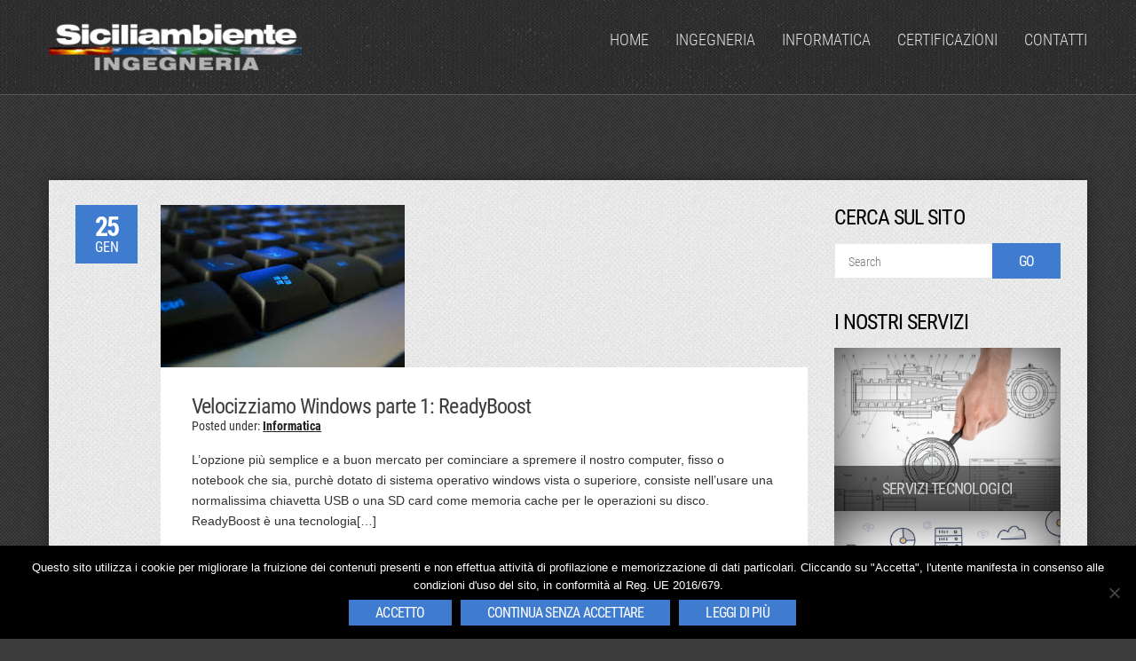

--- FILE ---
content_type: text/html; charset=UTF-8
request_url: https://www.siciliambiente.com/tag/sdcard/
body_size: 13229
content:
<!doctype html>
<!--[if IE 8]> <html class="no-js lt-ie9" lang="it-IT"> <![endif]-->
<!--[if gt IE 8]><!--> <html class="no-js" lang="it-IT"> <!--<![endif]-->
<head><style>img.lazy{min-height:1px}</style><link href="https://www.siciliambiente.com/wp-content/plugins/w3-total-cache/pub/js/lazyload.min.js" as="script">

	<!-- Basic Page Needs
  ================================================== -->
	<meta charset="UTF-8">
	<meta name="viewport" content="width=device-width, initial-scale=1.0">

	<meta name='robots' content='index, follow, max-image-preview:large, max-snippet:-1, max-video-preview:-1' />

	<!-- This site is optimized with the Yoast SEO plugin v26.8 - https://yoast.com/product/yoast-seo-wordpress/ -->
	<title>sdcard Archivi - Siciliambiente Engineering</title>
	<link rel="canonical" href="https://www.siciliambiente.com/tag/sdcard/" />
	<meta property="og:locale" content="it_IT" />
	<meta property="og:type" content="article" />
	<meta property="og:title" content="sdcard Archivi - Siciliambiente Engineering" />
	<meta property="og:url" content="https://www.siciliambiente.com/tag/sdcard/" />
	<meta property="og:site_name" content="Siciliambiente Engineering" />
	<meta name="twitter:card" content="summary_large_image" />
	<meta name="twitter:site" content="@siciliambiente" />
	<script type="application/ld+json" class="yoast-schema-graph">{"@context":"https://schema.org","@graph":[{"@type":"CollectionPage","@id":"https://www.siciliambiente.com/tag/sdcard/","url":"https://www.siciliambiente.com/tag/sdcard/","name":"sdcard Archivi - Siciliambiente Engineering","isPartOf":{"@id":"https://www.siciliambiente.com/#website"},"primaryImageOfPage":{"@id":"https://www.siciliambiente.com/tag/sdcard/#primaryimage"},"image":{"@id":"https://www.siciliambiente.com/tag/sdcard/#primaryimage"},"thumbnailUrl":"https://www.siciliambiente.com/wp-content/uploads/2017/01/w10.jpg","breadcrumb":{"@id":"https://www.siciliambiente.com/tag/sdcard/#breadcrumb"},"inLanguage":"it-IT"},{"@type":"ImageObject","inLanguage":"it-IT","@id":"https://www.siciliambiente.com/tag/sdcard/#primaryimage","url":"https://www.siciliambiente.com/wp-content/uploads/2017/01/w10.jpg","contentUrl":"https://www.siciliambiente.com/wp-content/uploads/2017/01/w10.jpg","width":275,"height":183,"caption":"readyboost"},{"@type":"BreadcrumbList","@id":"https://www.siciliambiente.com/tag/sdcard/#breadcrumb","itemListElement":[{"@type":"ListItem","position":1,"name":"Home","item":"https://www.siciliambiente.com/"},{"@type":"ListItem","position":2,"name":"sdcard"}]},{"@type":"WebSite","@id":"https://www.siciliambiente.com/#website","url":"https://www.siciliambiente.com/","name":"Siciliambiente Engineering","description":"Walking ahead","potentialAction":[{"@type":"SearchAction","target":{"@type":"EntryPoint","urlTemplate":"https://www.siciliambiente.com/?s={search_term_string}"},"query-input":{"@type":"PropertyValueSpecification","valueRequired":true,"valueName":"search_term_string"}}],"inLanguage":"it-IT"}]}</script>
	<!-- / Yoast SEO plugin. -->


<link rel='dns-prefetch' href='//maps.googleapis.com' />
<link rel='dns-prefetch' href='//www.googletagmanager.com' />
<link rel="alternate" type="application/rss+xml" title="Siciliambiente Engineering &raquo; Feed" href="https://www.siciliambiente.com/feed/" />
<link rel="alternate" type="application/rss+xml" title="Siciliambiente Engineering &raquo; Feed dei commenti" href="https://www.siciliambiente.com/comments/feed/" />
<link rel="alternate" type="application/rss+xml" title="Siciliambiente Engineering &raquo; sdcard Feed del tag" href="https://www.siciliambiente.com/tag/sdcard/feed/" />
<link id='omgf-preload-0' rel='preload' href='//www.siciliambiente.com/wp-content/uploads/omgf/google-font-css/roboto-condensed-normal-300.woff2?ver=1647270232' as='font' type='font/woff2' crossorigin />
<link id='omgf-preload-1' rel='preload' href='//www.siciliambiente.com/wp-content/uploads/omgf/google-font-css/roboto-condensed-normal-400.woff2?ver=1647270232' as='font' type='font/woff2' crossorigin />
<link id='omgf-preload-2' rel='preload' href='//www.siciliambiente.com/wp-content/uploads/omgf/google-font-css/roboto-condensed-normal-700.woff2?ver=1647270232' as='font' type='font/woff2' crossorigin />
<link id='omgf-preload-3' rel='preload' href='//www.siciliambiente.com/wp-content/uploads/omgf/google-font/roboto-condensed-normal-300.woff2?ver=1647270232' as='font' type='font/woff2' crossorigin />
<link id='omgf-preload-4' rel='preload' href='//www.siciliambiente.com/wp-content/uploads/omgf/google-font/roboto-condensed-normal-400.woff2?ver=1647270232' as='font' type='font/woff2' crossorigin />
<link id='omgf-preload-5' rel='preload' href='//www.siciliambiente.com/wp-content/uploads/omgf/google-font/roboto-condensed-normal-700.woff2?ver=1647270232' as='font' type='font/woff2' crossorigin />
<style id='wp-img-auto-sizes-contain-inline-css' type='text/css'>
img:is([sizes=auto i],[sizes^="auto," i]){contain-intrinsic-size:3000px 1500px}
/*# sourceURL=wp-img-auto-sizes-contain-inline-css */
</style>
<link rel='stylesheet' id='fancybox-css' href='https://www.siciliambiente.com/wp-content/themes/wp_olympic5-v1.5/panel/scripts/fancybox-2.1.5/jquery.fancybox.css?ver=2.1.5' type='text/css' media='all' />
<style id='wp-emoji-styles-inline-css' type='text/css'>

	img.wp-smiley, img.emoji {
		display: inline !important;
		border: none !important;
		box-shadow: none !important;
		height: 1em !important;
		width: 1em !important;
		margin: 0 0.07em !important;
		vertical-align: -0.1em !important;
		background: none !important;
		padding: 0 !important;
	}
/*# sourceURL=wp-emoji-styles-inline-css */
</style>
<style id='wp-block-library-inline-css' type='text/css'>
:root{--wp-block-synced-color:#7a00df;--wp-block-synced-color--rgb:122,0,223;--wp-bound-block-color:var(--wp-block-synced-color);--wp-editor-canvas-background:#ddd;--wp-admin-theme-color:#007cba;--wp-admin-theme-color--rgb:0,124,186;--wp-admin-theme-color-darker-10:#006ba1;--wp-admin-theme-color-darker-10--rgb:0,107,160.5;--wp-admin-theme-color-darker-20:#005a87;--wp-admin-theme-color-darker-20--rgb:0,90,135;--wp-admin-border-width-focus:2px}@media (min-resolution:192dpi){:root{--wp-admin-border-width-focus:1.5px}}.wp-element-button{cursor:pointer}:root .has-very-light-gray-background-color{background-color:#eee}:root .has-very-dark-gray-background-color{background-color:#313131}:root .has-very-light-gray-color{color:#eee}:root .has-very-dark-gray-color{color:#313131}:root .has-vivid-green-cyan-to-vivid-cyan-blue-gradient-background{background:linear-gradient(135deg,#00d084,#0693e3)}:root .has-purple-crush-gradient-background{background:linear-gradient(135deg,#34e2e4,#4721fb 50%,#ab1dfe)}:root .has-hazy-dawn-gradient-background{background:linear-gradient(135deg,#faaca8,#dad0ec)}:root .has-subdued-olive-gradient-background{background:linear-gradient(135deg,#fafae1,#67a671)}:root .has-atomic-cream-gradient-background{background:linear-gradient(135deg,#fdd79a,#004a59)}:root .has-nightshade-gradient-background{background:linear-gradient(135deg,#330968,#31cdcf)}:root .has-midnight-gradient-background{background:linear-gradient(135deg,#020381,#2874fc)}:root{--wp--preset--font-size--normal:16px;--wp--preset--font-size--huge:42px}.has-regular-font-size{font-size:1em}.has-larger-font-size{font-size:2.625em}.has-normal-font-size{font-size:var(--wp--preset--font-size--normal)}.has-huge-font-size{font-size:var(--wp--preset--font-size--huge)}.has-text-align-center{text-align:center}.has-text-align-left{text-align:left}.has-text-align-right{text-align:right}.has-fit-text{white-space:nowrap!important}#end-resizable-editor-section{display:none}.aligncenter{clear:both}.items-justified-left{justify-content:flex-start}.items-justified-center{justify-content:center}.items-justified-right{justify-content:flex-end}.items-justified-space-between{justify-content:space-between}.screen-reader-text{border:0;clip-path:inset(50%);height:1px;margin:-1px;overflow:hidden;padding:0;position:absolute;width:1px;word-wrap:normal!important}.screen-reader-text:focus{background-color:#ddd;clip-path:none;color:#444;display:block;font-size:1em;height:auto;left:5px;line-height:normal;padding:15px 23px 14px;text-decoration:none;top:5px;width:auto;z-index:100000}html :where(.has-border-color){border-style:solid}html :where([style*=border-top-color]){border-top-style:solid}html :where([style*=border-right-color]){border-right-style:solid}html :where([style*=border-bottom-color]){border-bottom-style:solid}html :where([style*=border-left-color]){border-left-style:solid}html :where([style*=border-width]){border-style:solid}html :where([style*=border-top-width]){border-top-style:solid}html :where([style*=border-right-width]){border-right-style:solid}html :where([style*=border-bottom-width]){border-bottom-style:solid}html :where([style*=border-left-width]){border-left-style:solid}html :where(img[class*=wp-image-]){height:auto;max-width:100%}:where(figure){margin:0 0 1em}html :where(.is-position-sticky){--wp-admin--admin-bar--position-offset:var(--wp-admin--admin-bar--height,0px)}@media screen and (max-width:600px){html :where(.is-position-sticky){--wp-admin--admin-bar--position-offset:0px}}

/*# sourceURL=wp-block-library-inline-css */
</style><style id='global-styles-inline-css' type='text/css'>
:root{--wp--preset--aspect-ratio--square: 1;--wp--preset--aspect-ratio--4-3: 4/3;--wp--preset--aspect-ratio--3-4: 3/4;--wp--preset--aspect-ratio--3-2: 3/2;--wp--preset--aspect-ratio--2-3: 2/3;--wp--preset--aspect-ratio--16-9: 16/9;--wp--preset--aspect-ratio--9-16: 9/16;--wp--preset--color--black: #000000;--wp--preset--color--cyan-bluish-gray: #abb8c3;--wp--preset--color--white: #ffffff;--wp--preset--color--pale-pink: #f78da7;--wp--preset--color--vivid-red: #cf2e2e;--wp--preset--color--luminous-vivid-orange: #ff6900;--wp--preset--color--luminous-vivid-amber: #fcb900;--wp--preset--color--light-green-cyan: #7bdcb5;--wp--preset--color--vivid-green-cyan: #00d084;--wp--preset--color--pale-cyan-blue: #8ed1fc;--wp--preset--color--vivid-cyan-blue: #0693e3;--wp--preset--color--vivid-purple: #9b51e0;--wp--preset--gradient--vivid-cyan-blue-to-vivid-purple: linear-gradient(135deg,rgb(6,147,227) 0%,rgb(155,81,224) 100%);--wp--preset--gradient--light-green-cyan-to-vivid-green-cyan: linear-gradient(135deg,rgb(122,220,180) 0%,rgb(0,208,130) 100%);--wp--preset--gradient--luminous-vivid-amber-to-luminous-vivid-orange: linear-gradient(135deg,rgb(252,185,0) 0%,rgb(255,105,0) 100%);--wp--preset--gradient--luminous-vivid-orange-to-vivid-red: linear-gradient(135deg,rgb(255,105,0) 0%,rgb(207,46,46) 100%);--wp--preset--gradient--very-light-gray-to-cyan-bluish-gray: linear-gradient(135deg,rgb(238,238,238) 0%,rgb(169,184,195) 100%);--wp--preset--gradient--cool-to-warm-spectrum: linear-gradient(135deg,rgb(74,234,220) 0%,rgb(151,120,209) 20%,rgb(207,42,186) 40%,rgb(238,44,130) 60%,rgb(251,105,98) 80%,rgb(254,248,76) 100%);--wp--preset--gradient--blush-light-purple: linear-gradient(135deg,rgb(255,206,236) 0%,rgb(152,150,240) 100%);--wp--preset--gradient--blush-bordeaux: linear-gradient(135deg,rgb(254,205,165) 0%,rgb(254,45,45) 50%,rgb(107,0,62) 100%);--wp--preset--gradient--luminous-dusk: linear-gradient(135deg,rgb(255,203,112) 0%,rgb(199,81,192) 50%,rgb(65,88,208) 100%);--wp--preset--gradient--pale-ocean: linear-gradient(135deg,rgb(255,245,203) 0%,rgb(182,227,212) 50%,rgb(51,167,181) 100%);--wp--preset--gradient--electric-grass: linear-gradient(135deg,rgb(202,248,128) 0%,rgb(113,206,126) 100%);--wp--preset--gradient--midnight: linear-gradient(135deg,rgb(2,3,129) 0%,rgb(40,116,252) 100%);--wp--preset--font-size--small: 13px;--wp--preset--font-size--medium: 20px;--wp--preset--font-size--large: 36px;--wp--preset--font-size--x-large: 42px;--wp--preset--spacing--20: 0.44rem;--wp--preset--spacing--30: 0.67rem;--wp--preset--spacing--40: 1rem;--wp--preset--spacing--50: 1.5rem;--wp--preset--spacing--60: 2.25rem;--wp--preset--spacing--70: 3.38rem;--wp--preset--spacing--80: 5.06rem;--wp--preset--shadow--natural: 6px 6px 9px rgba(0, 0, 0, 0.2);--wp--preset--shadow--deep: 12px 12px 50px rgba(0, 0, 0, 0.4);--wp--preset--shadow--sharp: 6px 6px 0px rgba(0, 0, 0, 0.2);--wp--preset--shadow--outlined: 6px 6px 0px -3px rgb(255, 255, 255), 6px 6px rgb(0, 0, 0);--wp--preset--shadow--crisp: 6px 6px 0px rgb(0, 0, 0);}:where(.is-layout-flex){gap: 0.5em;}:where(.is-layout-grid){gap: 0.5em;}body .is-layout-flex{display: flex;}.is-layout-flex{flex-wrap: wrap;align-items: center;}.is-layout-flex > :is(*, div){margin: 0;}body .is-layout-grid{display: grid;}.is-layout-grid > :is(*, div){margin: 0;}:where(.wp-block-columns.is-layout-flex){gap: 2em;}:where(.wp-block-columns.is-layout-grid){gap: 2em;}:where(.wp-block-post-template.is-layout-flex){gap: 1.25em;}:where(.wp-block-post-template.is-layout-grid){gap: 1.25em;}.has-black-color{color: var(--wp--preset--color--black) !important;}.has-cyan-bluish-gray-color{color: var(--wp--preset--color--cyan-bluish-gray) !important;}.has-white-color{color: var(--wp--preset--color--white) !important;}.has-pale-pink-color{color: var(--wp--preset--color--pale-pink) !important;}.has-vivid-red-color{color: var(--wp--preset--color--vivid-red) !important;}.has-luminous-vivid-orange-color{color: var(--wp--preset--color--luminous-vivid-orange) !important;}.has-luminous-vivid-amber-color{color: var(--wp--preset--color--luminous-vivid-amber) !important;}.has-light-green-cyan-color{color: var(--wp--preset--color--light-green-cyan) !important;}.has-vivid-green-cyan-color{color: var(--wp--preset--color--vivid-green-cyan) !important;}.has-pale-cyan-blue-color{color: var(--wp--preset--color--pale-cyan-blue) !important;}.has-vivid-cyan-blue-color{color: var(--wp--preset--color--vivid-cyan-blue) !important;}.has-vivid-purple-color{color: var(--wp--preset--color--vivid-purple) !important;}.has-black-background-color{background-color: var(--wp--preset--color--black) !important;}.has-cyan-bluish-gray-background-color{background-color: var(--wp--preset--color--cyan-bluish-gray) !important;}.has-white-background-color{background-color: var(--wp--preset--color--white) !important;}.has-pale-pink-background-color{background-color: var(--wp--preset--color--pale-pink) !important;}.has-vivid-red-background-color{background-color: var(--wp--preset--color--vivid-red) !important;}.has-luminous-vivid-orange-background-color{background-color: var(--wp--preset--color--luminous-vivid-orange) !important;}.has-luminous-vivid-amber-background-color{background-color: var(--wp--preset--color--luminous-vivid-amber) !important;}.has-light-green-cyan-background-color{background-color: var(--wp--preset--color--light-green-cyan) !important;}.has-vivid-green-cyan-background-color{background-color: var(--wp--preset--color--vivid-green-cyan) !important;}.has-pale-cyan-blue-background-color{background-color: var(--wp--preset--color--pale-cyan-blue) !important;}.has-vivid-cyan-blue-background-color{background-color: var(--wp--preset--color--vivid-cyan-blue) !important;}.has-vivid-purple-background-color{background-color: var(--wp--preset--color--vivid-purple) !important;}.has-black-border-color{border-color: var(--wp--preset--color--black) !important;}.has-cyan-bluish-gray-border-color{border-color: var(--wp--preset--color--cyan-bluish-gray) !important;}.has-white-border-color{border-color: var(--wp--preset--color--white) !important;}.has-pale-pink-border-color{border-color: var(--wp--preset--color--pale-pink) !important;}.has-vivid-red-border-color{border-color: var(--wp--preset--color--vivid-red) !important;}.has-luminous-vivid-orange-border-color{border-color: var(--wp--preset--color--luminous-vivid-orange) !important;}.has-luminous-vivid-amber-border-color{border-color: var(--wp--preset--color--luminous-vivid-amber) !important;}.has-light-green-cyan-border-color{border-color: var(--wp--preset--color--light-green-cyan) !important;}.has-vivid-green-cyan-border-color{border-color: var(--wp--preset--color--vivid-green-cyan) !important;}.has-pale-cyan-blue-border-color{border-color: var(--wp--preset--color--pale-cyan-blue) !important;}.has-vivid-cyan-blue-border-color{border-color: var(--wp--preset--color--vivid-cyan-blue) !important;}.has-vivid-purple-border-color{border-color: var(--wp--preset--color--vivid-purple) !important;}.has-vivid-cyan-blue-to-vivid-purple-gradient-background{background: var(--wp--preset--gradient--vivid-cyan-blue-to-vivid-purple) !important;}.has-light-green-cyan-to-vivid-green-cyan-gradient-background{background: var(--wp--preset--gradient--light-green-cyan-to-vivid-green-cyan) !important;}.has-luminous-vivid-amber-to-luminous-vivid-orange-gradient-background{background: var(--wp--preset--gradient--luminous-vivid-amber-to-luminous-vivid-orange) !important;}.has-luminous-vivid-orange-to-vivid-red-gradient-background{background: var(--wp--preset--gradient--luminous-vivid-orange-to-vivid-red) !important;}.has-very-light-gray-to-cyan-bluish-gray-gradient-background{background: var(--wp--preset--gradient--very-light-gray-to-cyan-bluish-gray) !important;}.has-cool-to-warm-spectrum-gradient-background{background: var(--wp--preset--gradient--cool-to-warm-spectrum) !important;}.has-blush-light-purple-gradient-background{background: var(--wp--preset--gradient--blush-light-purple) !important;}.has-blush-bordeaux-gradient-background{background: var(--wp--preset--gradient--blush-bordeaux) !important;}.has-luminous-dusk-gradient-background{background: var(--wp--preset--gradient--luminous-dusk) !important;}.has-pale-ocean-gradient-background{background: var(--wp--preset--gradient--pale-ocean) !important;}.has-electric-grass-gradient-background{background: var(--wp--preset--gradient--electric-grass) !important;}.has-midnight-gradient-background{background: var(--wp--preset--gradient--midnight) !important;}.has-small-font-size{font-size: var(--wp--preset--font-size--small) !important;}.has-medium-font-size{font-size: var(--wp--preset--font-size--medium) !important;}.has-large-font-size{font-size: var(--wp--preset--font-size--large) !important;}.has-x-large-font-size{font-size: var(--wp--preset--font-size--x-large) !important;}
/*# sourceURL=global-styles-inline-css */
</style>

<style id='classic-theme-styles-inline-css' type='text/css'>
/*! This file is auto-generated */
.wp-block-button__link{color:#fff;background-color:#32373c;border-radius:9999px;box-shadow:none;text-decoration:none;padding:calc(.667em + 2px) calc(1.333em + 2px);font-size:1.125em}.wp-block-file__button{background:#32373c;color:#fff;text-decoration:none}
/*# sourceURL=/wp-includes/css/classic-themes.min.css */
</style>
<link rel='stylesheet' id='contact-form-7-css' href='https://www.siciliambiente.com/wp-content/plugins/contact-form-7/includes/css/styles.css?ver=6.1.4' type='text/css' media='all' />
<link rel='stylesheet' id='cookie-notice-front-css' href='https://www.siciliambiente.com/wp-content/plugins/cookie-notice/css/front.min.css?ver=2.5.11' type='text/css' media='all' />
<link rel='stylesheet' id='cisc-shortcodes-css' href='https://www.siciliambiente.com/wp-content/plugins/cssigniter-shortcodes/src/style.min.css?ver=2.4.2' type='text/css' media='all' />
<link rel='stylesheet' id='font-awesome-css' href='https://www.siciliambiente.com/wp-content/plugins/socials-ignited/includes/assets/vendor/fontawesome/css/all.min.css?ver=5.15.3' type='text/css' media='all' />
<link rel='stylesheet' id='tiny-slider-css' href='https://www.siciliambiente.com/wp-content/plugins/cssigniter-shortcodes/src/vendor/tiny-slider/tiny-slider.min.css?ver=2.9.3' type='text/css' media='all' />
<link rel='stylesheet' id='socials-ignited-css' href='https://www.siciliambiente.com/wp-content/plugins/socials-ignited/includes/assets/css/style.min.css?ver=2.0.0' type='text/css' media='all' />
<style id='socials-ignited-inline-css' type='text/css'>
#socials-ignited-4 i { color: #ffffff; font-size: 30px; width: 30px; height: 30px; line-height: 30px; border-radius: 50px; opacity: 1;  } 

/*# sourceURL=socials-ignited-inline-css */
</style>
<link rel='stylesheet' id='ppress-frontend-css' href='https://www.siciliambiente.com/wp-content/plugins/wp-user-avatar/assets/css/frontend.min.css?ver=4.16.8' type='text/css' media='all' />
<link rel='stylesheet' id='ppress-flatpickr-css' href='https://www.siciliambiente.com/wp-content/plugins/wp-user-avatar/assets/flatpickr/flatpickr.min.css?ver=4.16.8' type='text/css' media='all' />
<link rel='stylesheet' id='ppress-select2-css' href='https://www.siciliambiente.com/wp-content/plugins/wp-user-avatar/assets/select2/select2.min.css?ver=c4de812e16f672d01454af785bc47827' type='text/css' media='all' />
<link rel='stylesheet' id='font-awesome-v4-shims-css' href='https://www.siciliambiente.com/wp-content/plugins/uix-shortcodes/includes/uixscform/fontawesome/css/v4-shims.min.css?ver=5.7.0' type='text/css' media='all' />
<link rel='stylesheet' id='flaticon-css' href='https://www.siciliambiente.com/wp-content/plugins/uix-shortcodes/includes/uixscform/flaticon/flaticon.min.css?ver=1.0' type='text/css' media='all' />
<link rel='stylesheet' id='prettyPhoto-css' href='https://www.siciliambiente.com/wp-content/plugins/uix-shortcodes/assets/add-ons/prettyPhoto/jquery.prettyPhoto.css?ver=3.1.5' type='text/css' media='all' />
<link rel='stylesheet' id='uix-shortcodes-css' href='https://www.siciliambiente.com/wp-content/plugins/uix-shortcodes/assets/css/shortcodes-rich.css?ver=2.0.5' type='text/css' media='all' />
<link rel='stylesheet' id='google-font-css' href='//www.siciliambiente.com/wp-content/uploads/omgf/google-font/google-font.css?ver=1647270232' type='text/css' media='all' />
<link rel='stylesheet' id='ci-bootstrap-css' href='https://www.siciliambiente.com/wp-content/themes/wp_olympic5-v1.5/css/bootstrap.css?ver=c4de812e16f672d01454af785bc47827' type='text/css' media='all' />
<link rel='stylesheet' id='ci-flexslider-css' href='https://www.siciliambiente.com/wp-content/themes/wp_olympic5-v1.5/css/flexslider.css?ver=c4de812e16f672d01454af785bc47827' type='text/css' media='all' />
<link rel='stylesheet' id='mmenu-css' href='https://www.siciliambiente.com/wp-content/themes/wp_olympic5-v1.5/css/mmenu.css?ver=c4de812e16f672d01454af785bc47827' type='text/css' media='all' />
<link rel='stylesheet' id='ci-style-css' href='https://www.siciliambiente.com/wp-content/themes/wp_olympic5-v1.5/style.css?ver=1.5' type='text/css' media='all' />
<link rel='stylesheet' id='ci-mediaqueries-css' href='https://www.siciliambiente.com/wp-content/themes/wp_olympic5-v1.5/css/mediaqueries.css?ver=c4de812e16f672d01454af785bc47827' type='text/css' media='all' />
<link rel='stylesheet' id='ci-color-scheme-css' href='https://www.siciliambiente.com/wp-content/themes/wp_olympic5-v1.5/colors/blue.css?ver=c4de812e16f672d01454af785bc47827' type='text/css' media='all' />
<script type="text/javascript" src="https://www.siciliambiente.com/wp-includes/js/jquery/jquery.min.js?ver=3.7.1" id="jquery-core-js"></script>
<script type="text/javascript" src="https://www.siciliambiente.com/wp-includes/js/jquery/jquery-migrate.min.js?ver=3.4.1" id="jquery-migrate-js"></script>
<script type="text/javascript" src="https://www.siciliambiente.com/wp-content/plugins/wp-user-avatar/assets/flatpickr/flatpickr.min.js?ver=4.16.8" id="ppress-flatpickr-js"></script>
<script type="text/javascript" src="https://www.siciliambiente.com/wp-content/plugins/wp-user-avatar/assets/select2/select2.min.js?ver=4.16.8" id="ppress-select2-js"></script>
<script type="text/javascript" src="https://www.siciliambiente.com/wp-content/themes/wp_olympic5-v1.5/panel/scripts/modernizr-2.6.2.js?ver=c4de812e16f672d01454af785bc47827" id="modernizr-js"></script>
<script type="text/javascript" src="//maps.googleapis.com/maps/api/js?v=3&amp;key=AIzaSyC0vzVNY8xUXImuhN6k1EPF5e7RJaotBXg" id="google-maps-js"></script>

<!-- Snippet del tag Google (gtag.js) aggiunto da Site Kit -->
<!-- Snippet Google Analytics aggiunto da Site Kit -->
<script type="text/javascript" src="https://www.googletagmanager.com/gtag/js?id=G-LD69EWRWYT" id="google_gtagjs-js" async></script>
<script type="text/javascript" id="google_gtagjs-js-after">
/* <![CDATA[ */
window.dataLayer = window.dataLayer || [];function gtag(){dataLayer.push(arguments);}
gtag("set","linker",{"domains":["www.siciliambiente.com"]});
gtag("js", new Date());
gtag("set", "developer_id.dZTNiMT", true);
gtag("config", "G-LD69EWRWYT");
//# sourceURL=google_gtagjs-js-after
/* ]]> */
</script>
<link rel="https://api.w.org/" href="https://www.siciliambiente.com/wp-json/" /><link rel="alternate" title="JSON" type="application/json" href="https://www.siciliambiente.com/wp-json/wp/v2/tags/26" /><link rel="EditURI" type="application/rsd+xml" title="RSD" href="https://www.siciliambiente.com/xmlrpc.php?rsd" />

<meta name="generator" content="Site Kit by Google 1.170.0" /><!-- Global Site Tag (gtag.js) - Google Analytics -->
<script async src="https://www.googletagmanager.com/gtag/js?id=UA-17627695-17"></script>
<script>
  window.dataLayer = window.dataLayer || [];
  function gtag(){dataLayer.push(arguments)};
  gtag('js', new Date());

  gtag('config', 'UA-17627695-17');
</script>
<link rel="pingback" href="https://www.siciliambiente.com/xmlrpc.php" /><link rel="icon" href="https://www.siciliambiente.com/wp-content/uploads/2016/06/cropped-siciliambienteicon-32x32.png" sizes="32x32" />
<link rel="icon" href="https://www.siciliambiente.com/wp-content/uploads/2016/06/cropped-siciliambienteicon-192x192.png" sizes="192x192" />
<link rel="apple-touch-icon" href="https://www.siciliambiente.com/wp-content/uploads/2016/06/cropped-siciliambienteicon-180x180.png" />
<meta name="msapplication-TileImage" content="https://www.siciliambiente.com/wp-content/uploads/2016/06/cropped-siciliambienteicon-270x270.png" />
</head>

<body class="archive tag tag-sdcard tag-26 wp-theme-wp_olympic5-v15 cookies-not-set uix-shortcodes-body ci-olympic ci-olympic-1-5 ci-scheme-blue">
<div id="mobile-bar">
	<a class="menu-trigger" href="#mobilemenu"><i class="fa fa-bars"></i></a>
	<p class="mob-title">Siciliambiente Engineering</p>
</div>
<div id="page">
	<header id="header">
		<div class="container">
			<div class="col-sm-3">
				<h1 id="logo" class="imglogo"><a href="https://www.siciliambiente.com/"><img class="lazy" src="data:image/svg+xml,%3Csvg%20xmlns='http://www.w3.org/2000/svg'%20viewBox='0%200%20300%2059'%3E%3C/svg%3E" data-src="https://www.siciliambiente.com/wp-content/uploads/2019/02/siciliambiente_logo2-300x59.png" alt="Siciliambiente Engineering"  /></a></h1>			</div>

			<div class="col-sm-9">
				<nav id="nav">
					<ul id="navigation" class=""><li id="menu-item-21" class="menu-item menu-item-type-custom menu-item-object-custom menu-item-home menu-item-21"><a href="https://www.siciliambiente.com">Home</a></li>
<li id="menu-item-613" class="menu-item menu-item-type-post_type menu-item-object-service menu-item-has-children menu-item-613"><a href="https://www.siciliambiente.com/service/ingegneria/">Ingegneria</a>
<ul class="sub-menu">
	<li id="menu-item-614" class="menu-item menu-item-type-post_type menu-item-object-service menu-item-has-children menu-item-614"><a href="https://www.siciliambiente.com/service/servizi-tecnologici/">Servizi tecnologici</a>
	<ul class="sub-menu">
		<li id="menu-item-331" class="menu-item menu-item-type-post_type menu-item-object-page menu-item-331"><a href="https://www.siciliambiente.com/drone-aereo/">Drone aereo</a></li>
		<li id="menu-item-333" class="menu-item menu-item-type-post_type menu-item-object-page menu-item-333"><a href="https://www.siciliambiente.com/fonometria/">Fonometria</a></li>
		<li id="menu-item-332" class="menu-item menu-item-type-post_type menu-item-object-page menu-item-332"><a href="https://www.siciliambiente.com/termografia/">Termografia</a></li>
	</ul>
</li>
</ul>
</li>
<li id="menu-item-612" class="menu-item menu-item-type-post_type menu-item-object-service menu-item-has-children menu-item-612"><a href="https://www.siciliambiente.com/service/informatica-networking/">Informatica</a>
<ul class="sub-menu">
	<li id="menu-item-714" class="menu-item menu-item-type-post_type menu-item-object-page menu-item-714"><a href="https://www.siciliambiente.com/internet-siti-web/">Internet e siti web</a></li>
	<li id="menu-item-755" class="menu-item menu-item-type-post_type menu-item-object-page menu-item-755"><a href="https://www.siciliambiente.com/pack-pro-sito-internet-mail-cloud-uno/">Website, e-Mail e Cloud All-in-One</a></li>
</ul>
</li>
<li id="menu-item-611" class="menu-item menu-item-type-post_type menu-item-object-service menu-item-has-children menu-item-611"><a href="https://www.siciliambiente.com/service/consulenza-direzionale/">Certificazioni</a>
<ul class="sub-menu">
	<li id="menu-item-769" class="menu-item menu-item-type-post_type menu-item-object-page menu-item-769"><a href="https://www.siciliambiente.com/privacy-gdpr/">Privacy &#8211; Reg. UE 2016/679 GDPR</a></li>
	<li id="menu-item-324" class="menu-item menu-item-type-post_type menu-item-object-page menu-item-324"><a href="https://www.siciliambiente.com/sicurezza-sul-lavoro/">Sicurezza sul lavoro – D.Lgs. 81/2008</a></li>
	<li id="menu-item-321" class="menu-item menu-item-type-post_type menu-item-object-page menu-item-has-children menu-item-321"><a href="https://www.siciliambiente.com/sistemi-di-gestione/">Sistemi di gestione</a>
	<ul class="sub-menu">
		<li id="menu-item-336" class="menu-item menu-item-type-post_type menu-item-object-page menu-item-336"><a href="https://www.siciliambiente.com/iso-9001/">ISO 9001</a></li>
		<li id="menu-item-343" class="menu-item menu-item-type-post_type menu-item-object-page menu-item-343"><a href="https://www.siciliambiente.com/iso-14001/">ISO 14001</a></li>
		<li id="menu-item-347" class="menu-item menu-item-type-post_type menu-item-object-page menu-item-347"><a href="https://www.siciliambiente.com/emas/">EMAS</a></li>
		<li id="menu-item-354" class="menu-item menu-item-type-post_type menu-item-object-page menu-item-354"><a href="https://www.siciliambiente.com/iso-17025/">ISO 17025</a></li>
	</ul>
</li>
</ul>
</li>
<li id="menu-item-633" class="menu-item menu-item-type-post_type menu-item-object-page menu-item-has-children menu-item-633"><a href="https://www.siciliambiente.com/contact/">Contatti</a>
<ul class="sub-menu">
	<li id="menu-item-762" class="menu-item menu-item-type-post_type menu-item-object-page menu-item-privacy-policy menu-item-762"><a rel="privacy-policy" href="https://www.siciliambiente.com/privacy-policy/">Privacy policy</a></li>
	<li id="menu-item-789" class="menu-item menu-item-type-post_type menu-item-object-page menu-item-789"><a href="https://www.siciliambiente.com/iscrizione-ai-corsi/">Modulo di iscrizione ai corsi</a></li>
</ul>
</li>
</ul>				</nav><!-- #nav -->

				<div id="mobilemenu"></div>
			</div>
		</div>
	</header>

	<div id="page-title">
	<div class="container">
		<div class="row">
			<div class="col-xs-12">
				<h2>
									</h2>
			</div>
		</div>
	</div>
</div>
<main id="main" class="container">
	<div class="row">
		<div class="col-lg-9 col-sm-8">
							<article id="post-377" class="row entry post-377 post type-post status-publish format-standard has-post-thumbnail hentry category-informatica tag-performance tag-readyboost tag-sdcard tag-speed tag-usb tag-windows">
	<div class="col-lg-1 visible-lg">
		<time datetime="2017-01-25T21:25:01+01:00">25 <span>Gen</span></time>
	</div>

	<div class="col-md-12 col-lg-11">
		<div class="entry-wrap">
							<figure class="entry-thumb">
					<a title="Permanent Link to: Velocizziamo Windows parte 1: ReadyBoost" href="https://www.siciliambiente.com/velocizziamo-windows-parte-1-readyboost/">
						<img width="275" height="183" src="data:image/svg+xml,%3Csvg%20xmlns='http://www.w3.org/2000/svg'%20viewBox='0%200%20275%20183'%3E%3C/svg%3E" data-src="https://www.siciliambiente.com/wp-content/uploads/2017/01/w10.jpg" class="attachment-blog_thumb size-blog_thumb wp-post-image lazy" alt="readyboost" decoding="async" fetchpriority="high" />					</a>
					<time class="hidden-lg" datetime="2017-01-25T21:25:01+01:00">25 <span>Gen</span></time>
				</figure>
			
			<div class="entry-content">
				<h1 class="entry-title"><a title="Permanent Link to: Velocizziamo Windows parte 1: ReadyBoost" href="https://www.siciliambiente.com/velocizziamo-windows-parte-1-readyboost/">Velocizziamo Windows parte 1: ReadyBoost</a></h1>

				<div class="entry-meta">
					<span class="entry-categories">Posted under: <a href="https://www.siciliambiente.com/category/informatica/" rel="category tag">Informatica</a></span>
				</div>

				<p>L&#8217;opzione più semplice e a buon mercato per cominciare a spremere il nostro computer, fisso o notebook che sia, purchè dotato di sistema operativo windows vista o superiore, consiste nell&#8217;usare una normalissima chiavetta USB o una SD card come memoria cache per le operazioni su disco. ReadyBoost è una tecnologia[&#8230;]</p>

				<a class="button read-more" title="Permanent Link to: Velocizziamo Windows parte 1: ReadyBoost" href="https://www.siciliambiente.com/velocizziamo-windows-parte-1-readyboost/">Leggi di più »</a>
			</div>
		</div>
	</div>
</article>			
			<div class="row">
				<div class="col-sm-12 col-lg-offset-1 col-sm-offset-0">
									</div>
			</div>
		</div>

		<div class="sidebar col-lg-3 col-sm-4">
	<aside id="search-3" class="widget widget_search group"><div class="wrap"><h3 class="widget-title"><span>Cerca sul sito</span></h3><form action="https://www.siciliambiente.com/" class="searchform" method="get" role="search">
	<div>
		<label for="s" class="screen-reader-text">Search for:</label>
		<input type="text" placeholder="Search" id="s" name="s" value="">
		<input type="submit" value="GO" class="searchsubmit">
	</div>
</form></div></aside><aside id="ci_recent_items_widget-8" class="widget widget_ci_recent_items_widget group"><div class="wrap"><h3 class="widget-title"><span>I nostri servizi</span></h3><div class="row">			<div class="col-sm-12 col-xs-6">
			<div class="item">
	<a title="Servizi tecnologici" href="https://www.siciliambiente.com/service/servizi-tecnologici/">
		<img width="700" height="504" src="data:image/svg+xml,%3Csvg%20xmlns='http://www.w3.org/2000/svg'%20viewBox='0%200%20700%20504'%3E%3C/svg%3E" data-src="https://www.siciliambiente.com/wp-content/uploads/2017/09/cat_servizitecnici-700x504.png" class="attachment-main_thumb size-main_thumb wp-post-image lazy" alt="" decoding="async" />		<div class="item-desc">
			<h4>Servizi tecnologici</h4>
					</div>
	</a>
</div>			</div>
						<div class="col-sm-12 col-xs-6">
			<div class="item">
	<a title="Informatica &#038; Networking" href="https://www.siciliambiente.com/service/informatica-networking/">
		<img width="700" height="504" src="data:image/svg+xml,%3Csvg%20xmlns='http://www.w3.org/2000/svg'%20viewBox='0%200%20700%20504'%3E%3C/svg%3E" data-src="https://www.siciliambiente.com/wp-content/uploads/2017/09/cat_informatica-700x504.png" class="attachment-main_thumb size-main_thumb wp-post-image lazy" alt="" decoding="async" />		<div class="item-desc">
			<h4>Informatica &#038; Networking</h4>
					</div>
	</a>
</div>			</div>
						<div class="col-sm-12 col-xs-6">
			<div class="item">
	<a title="Consulenza direzionale" href="https://www.siciliambiente.com/service/consulenza-direzionale/">
		<img width="700" height="504" src="data:image/svg+xml,%3Csvg%20xmlns='http://www.w3.org/2000/svg'%20viewBox='0%200%20700%20504'%3E%3C/svg%3E" data-src="https://www.siciliambiente.com/wp-content/uploads/2017/09/cat_consulting-700x504.png" class="attachment-main_thumb size-main_thumb wp-post-image lazy" alt="" decoding="async" />		<div class="item-desc">
			<h4>Consulenza direzionale</h4>
					</div>
	</a>
</div>			</div>
						<div class="col-sm-12 col-xs-6">
			<div class="item">
	<a title="Ingegneria" href="https://www.siciliambiente.com/service/ingegneria/">
		<img width="700" height="504" src="data:image/svg+xml,%3Csvg%20xmlns='http://www.w3.org/2000/svg'%20viewBox='0%200%20700%20504'%3E%3C/svg%3E" data-src="https://www.siciliambiente.com/wp-content/uploads/2017/09/cat_ingegneria-700x504.png" class="attachment-main_thumb size-main_thumb wp-post-image lazy" alt="" decoding="async" />		<div class="item-desc">
			<h4>Ingegneria</h4>
					</div>
	</a>
</div>			</div>
			</div></div></aside><aside id="ci_recent_items_widget-4" class="widget widget_ci_recent_items_widget group"><div class="wrap"><h3 class="widget-title"><span>Ultimi articoli</span></h3><div class="row">			<div class="col-sm-12 col-xs-6">
			<div class="item">
	<a title="Superbonus 110%" href="https://www.siciliambiente.com/superbonus-110/">
		<img width="700" height="350" src="data:image/svg+xml,%3Csvg%20xmlns='http://www.w3.org/2000/svg'%20viewBox='0%200%20700%20350'%3E%3C/svg%3E" data-src="https://www.siciliambiente.com/wp-content/uploads/2020/09/superbonus_pic800x350-700x350.jpg" class="attachment-main_thumb size-main_thumb wp-post-image lazy" alt="superbonus" decoding="async" />		<div class="item-desc">
			<h4>Superbonus 110%</h4>
					</div>
	</a>
</div>			</div>
						<div class="col-sm-12 col-xs-6">
			<div class="item">
	<a title="Truffe tramite e-Mail: Sextortion" href="https://www.siciliambiente.com/truffe-tramite-e-mail-sextortion/">
		<img width="700" height="350" src="data:image/svg+xml,%3Csvg%20xmlns='http://www.w3.org/2000/svg'%20viewBox='0%200%20700%20350'%3E%3C/svg%3E" data-src="https://www.siciliambiente.com/wp-content/uploads/2018/07/truffa800x350-700x350.jpg" class="attachment-main_thumb size-main_thumb wp-post-image lazy" alt="sextortion" decoding="async" />		<div class="item-desc">
			<h4>Truffe tramite e-Mail: Sextortion</h4>
					</div>
	</a>
</div>			</div>
						<div class="col-sm-12 col-xs-6">
			<div class="item">
	<a title="Chiusura per ferie anno 2018" href="https://www.siciliambiente.com/chiusura-per-ferie-anno-2018/">
		<img width="700" height="350" src="data:image/svg+xml,%3Csvg%20xmlns='http://www.w3.org/2000/svg'%20viewBox='0%200%20700%20350'%3E%3C/svg%3E" data-src="https://www.siciliambiente.com/wp-content/uploads/2018/07/chiusi_per_ferie800x350-700x350.jpg" class="attachment-main_thumb size-main_thumb wp-post-image lazy" alt="chiusura ferie" decoding="async" />		<div class="item-desc">
			<h4>Chiusura per ferie anno 2018</h4>
					</div>
	</a>
</div>			</div>
			</div></div></aside><aside id="archives-2" class="widget widget_archive group"><div class="wrap"><h3 class="widget-title"><span>Archivio</span></h3>
			<ul>
					<li><a href='https://www.siciliambiente.com/2020/09/'>Settembre 2020</a>&nbsp;<span class="ci-count">(1)</span></li>
	<li><a href='https://www.siciliambiente.com/2018/07/'>Luglio 2018</a>&nbsp;<span class="ci-count">(3)</span></li>
	<li><a href='https://www.siciliambiente.com/2018/01/'>Gennaio 2018</a>&nbsp;<span class="ci-count">(5)</span></li>
	<li><a href='https://www.siciliambiente.com/2017/11/'>Novembre 2017</a>&nbsp;<span class="ci-count">(2)</span></li>
	<li><a href='https://www.siciliambiente.com/2017/09/'>Settembre 2017</a>&nbsp;<span class="ci-count">(3)</span></li>
	<li><a href='https://www.siciliambiente.com/2017/03/'>Marzo 2017</a>&nbsp;<span class="ci-count">(1)</span></li>
	<li><a href='https://www.siciliambiente.com/2017/02/'>Febbraio 2017</a>&nbsp;<span class="ci-count">(16)</span></li>
	<li><a href='https://www.siciliambiente.com/2017/01/'>Gennaio 2017</a>&nbsp;<span class="ci-count">(6)</span></li>
	<li><a href='https://www.siciliambiente.com/2016/06/'>Giugno 2016</a>&nbsp;<span class="ci-count">(2)</span></li>
			</ul>

			</div></aside></div>
	</div>
</main>


<footer id="footer">
	<div class="container">
		<div class="row">
			<div class="col-sm-3 col-xs-12">
				<aside id="socials-ignited-4" class="widget widget_socials_ignited group"><h3 class="widget-title"><span>Servizi networking</span></h3><div class="ci-socials-ignited ci-socials-ignited-fa"><a href="https://cloud.siciliambiente.com/f/d91faaf307" target="_blank"  title="Download Quicksupport"><i class="fas fa-heartbeat"></i></a><a href="https://webmail.siciliambiente.com" target="_blank"  title="Webmail"><i class="fas fa-envelope"></i></a><a href="https://cloud.siciliambiente.com" target="_blank"  title="Cloud service"><i class="fas fa-cloud"></i></a><a href="https://www.seafile.com/en/download" target="_blank"  title="Download Seafile client"><i class="fas fa-desktop"></i></a></div></aside>			</div>
			<div class="col-sm-3 col-xs-12">
				<aside id="custom_html-4" class="widget_text widget widget_custom_html group"><h3 class="widget-title"><span>Contatti</span></h3><div class="textwidget custom-html-widget"><i class="fa fa-industry"></i>
Viale Emilia, 11 - 90144 Palermo<p>
</p>
<i class="fa fa-phone"></i>
+393467570057<p>
</p>
<i class="fa fa-envelope"></i>
info@siciliambiente.com<p>
	</p></div></aside>			</div>
			<div class="col-sm-3 col-xs-12">
				<aside id="ci_schedule_widget-2" class="widget widget_ci_schedule_widget group"><h3 class="widget-title"><span>Orari di apertura</span></h3>		<table class="opening-hours">
									<tr>
							<th>Lunedì-Martedì</th>
							<td>8,30-13,00</td>
						</tr>
											<tr>
							<th>Mercoledì-Giovedì-Venerdì</th>
							<td>8,30-12,30</td>
						</tr>
											<tr>
							<th>Sabato-Domenica</th>
							<td>Solo assistenza</td>
						</tr>
							</table>
		</aside>			</div>
			<div class="col-sm-3 col-xs-12">
				<aside id="custom_html-3" class="widget_text widget widget_custom_html group"><h3 class="widget-title"><span>Dove siamo</span></h3><div class="textwidget custom-html-widget"><iframe src="https://www.google.com/maps/embed?pb=!1m18!1m12!1m3!1d2218.7610127936864!2d13.340768372277575!3d38.14479870670786!2m3!1f0!2f0!3f0!3m2!1i1024!2i768!4f13.1!3m3!1m2!1s0x0%3A0xaacfd017591bb7ed!2sSiciliambiente+Engineering!5e0!3m2!1sit!2sit!4v1506772478784" width="600" height="165" frameborder="0" style="border:1"></iframe></div></aside>			</div>
		</div>
		<hr/>
		<div class="credits">
			<div class="row">
				<div class="col-sm-6">
					<p>(c) 2010-2022 <strong>Siciliambiente</strong> ing. Giuseppe F. Romano | P.IVA IT02329770818</p>
				</div>

				<div class="col-sm-6 text-right">
					<a href="https://www.siciliambiente.com">Powered by Siciliambiente WP Engine</a>				</div>
			</div>
		</div>
	</div>
</footer>
</div> <!-- #page -->

<script type="speculationrules">
{"prefetch":[{"source":"document","where":{"and":[{"href_matches":"/*"},{"not":{"href_matches":["/wp-*.php","/wp-admin/*","/wp-content/uploads/*","/wp-content/*","/wp-content/plugins/*","/wp-content/themes/wp_olympic5-v1.5/*","/*\\?(.+)"]}},{"not":{"selector_matches":"a[rel~=\"nofollow\"]"}},{"not":{"selector_matches":".no-prefetch, .no-prefetch a"}}]},"eagerness":"conservative"}]}
</script>
<script type="text/javascript" src="https://www.siciliambiente.com/wp-content/themes/wp_olympic5-v1.5/panel/scripts/fancybox-2.1.5/jquery.fancybox.pack.js?ver=2.1.5" id="fancybox-js"></script>
<script type="text/javascript" src="https://www.siciliambiente.com/wp-includes/js/dist/hooks.min.js?ver=dd5603f07f9220ed27f1" id="wp-hooks-js"></script>
<script type="text/javascript" src="https://www.siciliambiente.com/wp-includes/js/dist/i18n.min.js?ver=c26c3dc7bed366793375" id="wp-i18n-js"></script>
<script type="text/javascript" id="wp-i18n-js-after">
/* <![CDATA[ */
wp.i18n.setLocaleData( { 'text direction\u0004ltr': [ 'ltr' ] } );
//# sourceURL=wp-i18n-js-after
/* ]]> */
</script>
<script type="text/javascript" src="https://www.siciliambiente.com/wp-content/plugins/contact-form-7/includes/swv/js/index.js?ver=6.1.4" id="swv-js"></script>
<script type="text/javascript" id="contact-form-7-js-translations">
/* <![CDATA[ */
( function( domain, translations ) {
	var localeData = translations.locale_data[ domain ] || translations.locale_data.messages;
	localeData[""].domain = domain;
	wp.i18n.setLocaleData( localeData, domain );
} )( "contact-form-7", {"translation-revision-date":"2026-01-14 20:31:08+0000","generator":"GlotPress\/4.0.3","domain":"messages","locale_data":{"messages":{"":{"domain":"messages","plural-forms":"nplurals=2; plural=n != 1;","lang":"it"},"This contact form is placed in the wrong place.":["Questo modulo di contatto \u00e8 posizionato nel posto sbagliato."],"Error:":["Errore:"]}},"comment":{"reference":"includes\/js\/index.js"}} );
//# sourceURL=contact-form-7-js-translations
/* ]]> */
</script>
<script type="text/javascript" id="contact-form-7-js-before">
/* <![CDATA[ */
var wpcf7 = {
    "api": {
        "root": "https:\/\/www.siciliambiente.com\/wp-json\/",
        "namespace": "contact-form-7\/v1"
    },
    "cached": 1
};
//# sourceURL=contact-form-7-js-before
/* ]]> */
</script>
<script type="text/javascript" src="https://www.siciliambiente.com/wp-content/plugins/contact-form-7/includes/js/index.js?ver=6.1.4" id="contact-form-7-js"></script>
<script type="text/javascript" id="cookie-notice-front-js-before">
/* <![CDATA[ */
var cnArgs = {"ajaxUrl":"https:\/\/www.siciliambiente.com\/wp-admin\/admin-ajax.php","nonce":"b9558dcd09","hideEffect":"fade","position":"bottom","onScroll":true,"onScrollOffset":100,"onClick":false,"cookieName":"cookie_notice_accepted","cookieTime":2592000,"cookieTimeRejected":2592000,"globalCookie":false,"redirection":true,"cache":true,"revokeCookies":false,"revokeCookiesOpt":"automatic"};

//# sourceURL=cookie-notice-front-js-before
/* ]]> */
</script>
<script type="text/javascript" src="https://www.siciliambiente.com/wp-content/plugins/cookie-notice/js/front.min.js?ver=2.5.11" id="cookie-notice-front-js"></script>
<script type="text/javascript" src="https://www.siciliambiente.com/wp-content/plugins/cssigniter-shortcodes/src/vendor/tiny-slider/tiny-slider.min.js?ver=2.9.3" id="tiny-slider-js"></script>
<script type="text/javascript" src="https://www.siciliambiente.com/wp-content/plugins/cssigniter-shortcodes/src/js/scripts.min.js?ver=2.4.2" id="cisc-shortcodes-js"></script>
<script type="text/javascript" id="ppress-frontend-script-js-extra">
/* <![CDATA[ */
var pp_ajax_form = {"ajaxurl":"https://www.siciliambiente.com/wp-admin/admin-ajax.php","confirm_delete":"Are you sure?","deleting_text":"Deleting...","deleting_error":"An error occurred. Please try again.","nonce":"58068d9e9b","disable_ajax_form":"false","is_checkout":"0","is_checkout_tax_enabled":"0","is_checkout_autoscroll_enabled":"true"};
//# sourceURL=ppress-frontend-script-js-extra
/* ]]> */
</script>
<script type="text/javascript" src="https://www.siciliambiente.com/wp-content/plugins/wp-user-avatar/assets/js/frontend.min.js?ver=4.16.8" id="ppress-frontend-script-js"></script>
<script type="text/javascript" src="https://www.siciliambiente.com/wp-includes/js/imagesloaded.min.js?ver=5.0.0" id="imagesloaded-js"></script>
<script type="text/javascript" src="https://www.siciliambiente.com/wp-content/plugins/uix-shortcodes/assets/add-ons/muuri/muuri.min.js?ver=0.8.0" id="muuri-js"></script>
<script type="text/javascript" src="https://www.siciliambiente.com/wp-content/plugins/uix-shortcodes/assets/add-ons/piechart/jquery.easypiechart.min.js?ver=2.1.7" id="easypiechart-js"></script>
<script type="text/javascript" src="https://www.siciliambiente.com/wp-content/plugins/uix-shortcodes/assets/add-ons/prettyPhoto/jquery.prettyPhoto.js?ver=3.1.5" id="prettyPhoto-js"></script>
<script type="text/javascript" id="uix-shortcodes-js-extra">
/* <![CDATA[ */
var wp_plug_uixsc_root_path = {"templateUrl":"https://www.siciliambiente.com/wp-content/themes/wp_olympic5-v1.5","uixScRootUrl":"https://www.siciliambiente.com/wp-content/plugins/uix-shortcodes/"};
//# sourceURL=uix-shortcodes-js-extra
/* ]]> */
</script>
<script type="text/javascript" src="https://www.siciliambiente.com/wp-content/plugins/uix-shortcodes/assets/js/uix-shortcodes.js?ver=2.0.5" id="uix-shortcodes-js"></script>
<script type="text/javascript" src="https://www.siciliambiente.com/wp-content/themes/wp_olympic5-v1.5/js/jquery.mmenu.min.all.js?ver=c4de812e16f672d01454af785bc47827" id="jquery-mmenu-js"></script>
<script type="text/javascript" src="https://www.siciliambiente.com/wp-content/themes/wp_olympic5-v1.5/panel/scripts/jquery.hoverIntent.r7.min.js?ver=r7" id="jquery-hoverIntent-js"></script>
<script type="text/javascript" src="https://www.siciliambiente.com/wp-content/themes/wp_olympic5-v1.5/panel/scripts/superfish-1.7.4.min.js?ver=1.7.4" id="jquery-superfish-js"></script>
<script type="text/javascript" src="https://www.siciliambiente.com/wp-content/themes/wp_olympic5-v1.5/js/jquery.flexslider-min.js?ver=c4de812e16f672d01454af785bc47827" id="jquery-flexslider-latest-js"></script>
<script type="text/javascript" src="https://www.siciliambiente.com/wp-content/themes/wp_olympic5-v1.5/panel/scripts/jquery.fitvids.js?ver=1.1" id="jquery-fitVids-js"></script>
<script type="text/javascript" id="ci-front-scripts-js-extra">
/* <![CDATA[ */
var ThemeOption = {"map_zoom_level":"15","map_coords_lat":"38.144785","map_coords_long":" 13.342431","map_tooltip":"Via della Libert\u00e0, 112, Palermo, Italia","slider_autoslide":"1","slider_effect":"slide","slider_direction":"horizontal","slider_duration":"600","slider_speed":"3000"};
//# sourceURL=ci-front-scripts-js-extra
/* ]]> */
</script>
<script type="text/javascript" src="https://www.siciliambiente.com/wp-content/themes/wp_olympic5-v1.5/js/scripts.js?ver=1.5" id="ci-front-scripts-js"></script>
<script type="text/javascript" src="https://www.siciliambiente.com/wp-content/themes/wp_olympic5-v1.5/panel/components/retinajs/dist/retina.js?ver=2.1.2" id="retinajs-js"></script>
<script type="text/javascript" src="https://www.google.com/recaptcha/api.js?render=6Lf2sOIUAAAAANfAvR8mFOwl38TT_hdvCH48HcHw&amp;ver=3.0" id="google-recaptcha-js"></script>
<script type="text/javascript" src="https://www.siciliambiente.com/wp-includes/js/dist/vendor/wp-polyfill.min.js?ver=3.15.0" id="wp-polyfill-js"></script>
<script type="text/javascript" id="wpcf7-recaptcha-js-before">
/* <![CDATA[ */
var wpcf7_recaptcha = {
    "sitekey": "6Lf2sOIUAAAAANfAvR8mFOwl38TT_hdvCH48HcHw",
    "actions": {
        "homepage": "homepage",
        "contactform": "contactform"
    }
};
//# sourceURL=wpcf7-recaptcha-js-before
/* ]]> */
</script>
<script type="text/javascript" src="https://www.siciliambiente.com/wp-content/plugins/contact-form-7/modules/recaptcha/index.js?ver=6.1.4" id="wpcf7-recaptcha-js"></script>
<script id="wp-emoji-settings" type="application/json">
{"baseUrl":"https://s.w.org/images/core/emoji/17.0.2/72x72/","ext":".png","svgUrl":"https://s.w.org/images/core/emoji/17.0.2/svg/","svgExt":".svg","source":{"concatemoji":"https://www.siciliambiente.com/wp-includes/js/wp-emoji-release.min.js?ver=c4de812e16f672d01454af785bc47827"}}
</script>
<script type="module">
/* <![CDATA[ */
/*! This file is auto-generated */
const a=JSON.parse(document.getElementById("wp-emoji-settings").textContent),o=(window._wpemojiSettings=a,"wpEmojiSettingsSupports"),s=["flag","emoji"];function i(e){try{var t={supportTests:e,timestamp:(new Date).valueOf()};sessionStorage.setItem(o,JSON.stringify(t))}catch(e){}}function c(e,t,n){e.clearRect(0,0,e.canvas.width,e.canvas.height),e.fillText(t,0,0);t=new Uint32Array(e.getImageData(0,0,e.canvas.width,e.canvas.height).data);e.clearRect(0,0,e.canvas.width,e.canvas.height),e.fillText(n,0,0);const a=new Uint32Array(e.getImageData(0,0,e.canvas.width,e.canvas.height).data);return t.every((e,t)=>e===a[t])}function p(e,t){e.clearRect(0,0,e.canvas.width,e.canvas.height),e.fillText(t,0,0);var n=e.getImageData(16,16,1,1);for(let e=0;e<n.data.length;e++)if(0!==n.data[e])return!1;return!0}function u(e,t,n,a){switch(t){case"flag":return n(e,"\ud83c\udff3\ufe0f\u200d\u26a7\ufe0f","\ud83c\udff3\ufe0f\u200b\u26a7\ufe0f")?!1:!n(e,"\ud83c\udde8\ud83c\uddf6","\ud83c\udde8\u200b\ud83c\uddf6")&&!n(e,"\ud83c\udff4\udb40\udc67\udb40\udc62\udb40\udc65\udb40\udc6e\udb40\udc67\udb40\udc7f","\ud83c\udff4\u200b\udb40\udc67\u200b\udb40\udc62\u200b\udb40\udc65\u200b\udb40\udc6e\u200b\udb40\udc67\u200b\udb40\udc7f");case"emoji":return!a(e,"\ud83e\u1fac8")}return!1}function f(e,t,n,a){let r;const o=(r="undefined"!=typeof WorkerGlobalScope&&self instanceof WorkerGlobalScope?new OffscreenCanvas(300,150):document.createElement("canvas")).getContext("2d",{willReadFrequently:!0}),s=(o.textBaseline="top",o.font="600 32px Arial",{});return e.forEach(e=>{s[e]=t(o,e,n,a)}),s}function r(e){var t=document.createElement("script");t.src=e,t.defer=!0,document.head.appendChild(t)}a.supports={everything:!0,everythingExceptFlag:!0},new Promise(t=>{let n=function(){try{var e=JSON.parse(sessionStorage.getItem(o));if("object"==typeof e&&"number"==typeof e.timestamp&&(new Date).valueOf()<e.timestamp+604800&&"object"==typeof e.supportTests)return e.supportTests}catch(e){}return null}();if(!n){if("undefined"!=typeof Worker&&"undefined"!=typeof OffscreenCanvas&&"undefined"!=typeof URL&&URL.createObjectURL&&"undefined"!=typeof Blob)try{var e="postMessage("+f.toString()+"("+[JSON.stringify(s),u.toString(),c.toString(),p.toString()].join(",")+"));",a=new Blob([e],{type:"text/javascript"});const r=new Worker(URL.createObjectURL(a),{name:"wpTestEmojiSupports"});return void(r.onmessage=e=>{i(n=e.data),r.terminate(),t(n)})}catch(e){}i(n=f(s,u,c,p))}t(n)}).then(e=>{for(const n in e)a.supports[n]=e[n],a.supports.everything=a.supports.everything&&a.supports[n],"flag"!==n&&(a.supports.everythingExceptFlag=a.supports.everythingExceptFlag&&a.supports[n]);var t;a.supports.everythingExceptFlag=a.supports.everythingExceptFlag&&!a.supports.flag,a.supports.everything||((t=a.source||{}).concatemoji?r(t.concatemoji):t.wpemoji&&t.twemoji&&(r(t.twemoji),r(t.wpemoji)))});
//# sourceURL=https://www.siciliambiente.com/wp-includes/js/wp-emoji-loader.min.js
/* ]]> */
</script>
	<script type='text/javascript'>
		jQuery( document ).ready( function( $ ) {
			$( ".fancybox, a[rel^='fancybox[']" ).fancybox( {
				fitToView : true,
				padding   : 0,
				nextEffect: 'fade',
				prevEffect: 'fade'
			} );
		} );
	</script>
		<!--[if (gte IE 6)&(lte IE 8)]>
		<script type="text/javascript" src="https://www.siciliambiente.com/wp-content/themes/wp_olympic5-v1.5/panel/scripts/selectivizr-min.js"></script>
	<![endif]-->
	
		<!-- Cookie Notice plugin v2.5.11 by Hu-manity.co https://hu-manity.co/ -->
		<div id="cookie-notice" role="dialog" class="cookie-notice-hidden cookie-revoke-hidden cn-position-bottom" aria-label="Cookie Notice" style="background-color: rgba(0,0,0,1);"><div class="cookie-notice-container" style="color: #fff"><span id="cn-notice-text" class="cn-text-container">Questo sito utilizza i cookie per migliorare la fruizione dei contenuti presenti e non effettua attività di profilazione e memorizzazione di dati particolari. Cliccando su "Accetta", l'utente manifesta in consenso alle condizioni d'uso del sito, in conformità al Reg. UE 2016/679.  </span><span id="cn-notice-buttons" class="cn-buttons-container"><button id="cn-accept-cookie" data-cookie-set="accept" class="cn-set-cookie cn-button cn-button-custom button" aria-label="Accetto">Accetto</button><button id="cn-refuse-cookie" data-cookie-set="refuse" class="cn-set-cookie cn-button cn-button-custom button" aria-label="Continua senza accettare">Continua senza accettare</button><button data-link-url="https://www.siciliambiente.com/privacy-policy/" data-link-target="_blank" id="cn-more-info" class="cn-more-info cn-button cn-button-custom button" aria-label="Leggi di più">Leggi di più</button></span><button type="button" id="cn-close-notice" data-cookie-set="accept" class="cn-close-icon" aria-label="Continua senza accettare"></button></div>
			
		</div>
		<!-- / Cookie Notice plugin -->
<script>window.w3tc_lazyload=1,window.lazyLoadOptions={elements_selector:".lazy",callback_loaded:function(t){var e;try{e=new CustomEvent("w3tc_lazyload_loaded",{detail:{e:t}})}catch(a){(e=document.createEvent("CustomEvent")).initCustomEvent("w3tc_lazyload_loaded",!1,!1,{e:t})}window.dispatchEvent(e)}}</script><script async src="https://www.siciliambiente.com/wp-content/plugins/w3-total-cache/pub/js/lazyload.min.js"></script></body>
</html>
<!--
Performance optimized by W3 Total Cache. Learn more: https://www.boldgrid.com/w3-total-cache/?utm_source=w3tc&utm_medium=footer_comment&utm_campaign=free_plugin

Object Caching 22/191 objects using Memcache
Page Caching using Memcache 
Lazy Loading
Minified using Memcache
Database Caching 24/84 queries in 0.017 seconds using Memcache

Served from: www.siciliambiente.com @ 2026-01-21 16:07:08 by W3 Total Cache
-->

--- FILE ---
content_type: text/html; charset=utf-8
request_url: https://www.google.com/recaptcha/api2/anchor?ar=1&k=6Lf2sOIUAAAAANfAvR8mFOwl38TT_hdvCH48HcHw&co=aHR0cHM6Ly93d3cuc2ljaWxpYW1iaWVudGUuY29tOjQ0Mw..&hl=en&v=PoyoqOPhxBO7pBk68S4YbpHZ&size=invisible&anchor-ms=20000&execute-ms=30000&cb=59drgwr9fkkd
body_size: 48679
content:
<!DOCTYPE HTML><html dir="ltr" lang="en"><head><meta http-equiv="Content-Type" content="text/html; charset=UTF-8">
<meta http-equiv="X-UA-Compatible" content="IE=edge">
<title>reCAPTCHA</title>
<style type="text/css">
/* cyrillic-ext */
@font-face {
  font-family: 'Roboto';
  font-style: normal;
  font-weight: 400;
  font-stretch: 100%;
  src: url(//fonts.gstatic.com/s/roboto/v48/KFO7CnqEu92Fr1ME7kSn66aGLdTylUAMa3GUBHMdazTgWw.woff2) format('woff2');
  unicode-range: U+0460-052F, U+1C80-1C8A, U+20B4, U+2DE0-2DFF, U+A640-A69F, U+FE2E-FE2F;
}
/* cyrillic */
@font-face {
  font-family: 'Roboto';
  font-style: normal;
  font-weight: 400;
  font-stretch: 100%;
  src: url(//fonts.gstatic.com/s/roboto/v48/KFO7CnqEu92Fr1ME7kSn66aGLdTylUAMa3iUBHMdazTgWw.woff2) format('woff2');
  unicode-range: U+0301, U+0400-045F, U+0490-0491, U+04B0-04B1, U+2116;
}
/* greek-ext */
@font-face {
  font-family: 'Roboto';
  font-style: normal;
  font-weight: 400;
  font-stretch: 100%;
  src: url(//fonts.gstatic.com/s/roboto/v48/KFO7CnqEu92Fr1ME7kSn66aGLdTylUAMa3CUBHMdazTgWw.woff2) format('woff2');
  unicode-range: U+1F00-1FFF;
}
/* greek */
@font-face {
  font-family: 'Roboto';
  font-style: normal;
  font-weight: 400;
  font-stretch: 100%;
  src: url(//fonts.gstatic.com/s/roboto/v48/KFO7CnqEu92Fr1ME7kSn66aGLdTylUAMa3-UBHMdazTgWw.woff2) format('woff2');
  unicode-range: U+0370-0377, U+037A-037F, U+0384-038A, U+038C, U+038E-03A1, U+03A3-03FF;
}
/* math */
@font-face {
  font-family: 'Roboto';
  font-style: normal;
  font-weight: 400;
  font-stretch: 100%;
  src: url(//fonts.gstatic.com/s/roboto/v48/KFO7CnqEu92Fr1ME7kSn66aGLdTylUAMawCUBHMdazTgWw.woff2) format('woff2');
  unicode-range: U+0302-0303, U+0305, U+0307-0308, U+0310, U+0312, U+0315, U+031A, U+0326-0327, U+032C, U+032F-0330, U+0332-0333, U+0338, U+033A, U+0346, U+034D, U+0391-03A1, U+03A3-03A9, U+03B1-03C9, U+03D1, U+03D5-03D6, U+03F0-03F1, U+03F4-03F5, U+2016-2017, U+2034-2038, U+203C, U+2040, U+2043, U+2047, U+2050, U+2057, U+205F, U+2070-2071, U+2074-208E, U+2090-209C, U+20D0-20DC, U+20E1, U+20E5-20EF, U+2100-2112, U+2114-2115, U+2117-2121, U+2123-214F, U+2190, U+2192, U+2194-21AE, U+21B0-21E5, U+21F1-21F2, U+21F4-2211, U+2213-2214, U+2216-22FF, U+2308-230B, U+2310, U+2319, U+231C-2321, U+2336-237A, U+237C, U+2395, U+239B-23B7, U+23D0, U+23DC-23E1, U+2474-2475, U+25AF, U+25B3, U+25B7, U+25BD, U+25C1, U+25CA, U+25CC, U+25FB, U+266D-266F, U+27C0-27FF, U+2900-2AFF, U+2B0E-2B11, U+2B30-2B4C, U+2BFE, U+3030, U+FF5B, U+FF5D, U+1D400-1D7FF, U+1EE00-1EEFF;
}
/* symbols */
@font-face {
  font-family: 'Roboto';
  font-style: normal;
  font-weight: 400;
  font-stretch: 100%;
  src: url(//fonts.gstatic.com/s/roboto/v48/KFO7CnqEu92Fr1ME7kSn66aGLdTylUAMaxKUBHMdazTgWw.woff2) format('woff2');
  unicode-range: U+0001-000C, U+000E-001F, U+007F-009F, U+20DD-20E0, U+20E2-20E4, U+2150-218F, U+2190, U+2192, U+2194-2199, U+21AF, U+21E6-21F0, U+21F3, U+2218-2219, U+2299, U+22C4-22C6, U+2300-243F, U+2440-244A, U+2460-24FF, U+25A0-27BF, U+2800-28FF, U+2921-2922, U+2981, U+29BF, U+29EB, U+2B00-2BFF, U+4DC0-4DFF, U+FFF9-FFFB, U+10140-1018E, U+10190-1019C, U+101A0, U+101D0-101FD, U+102E0-102FB, U+10E60-10E7E, U+1D2C0-1D2D3, U+1D2E0-1D37F, U+1F000-1F0FF, U+1F100-1F1AD, U+1F1E6-1F1FF, U+1F30D-1F30F, U+1F315, U+1F31C, U+1F31E, U+1F320-1F32C, U+1F336, U+1F378, U+1F37D, U+1F382, U+1F393-1F39F, U+1F3A7-1F3A8, U+1F3AC-1F3AF, U+1F3C2, U+1F3C4-1F3C6, U+1F3CA-1F3CE, U+1F3D4-1F3E0, U+1F3ED, U+1F3F1-1F3F3, U+1F3F5-1F3F7, U+1F408, U+1F415, U+1F41F, U+1F426, U+1F43F, U+1F441-1F442, U+1F444, U+1F446-1F449, U+1F44C-1F44E, U+1F453, U+1F46A, U+1F47D, U+1F4A3, U+1F4B0, U+1F4B3, U+1F4B9, U+1F4BB, U+1F4BF, U+1F4C8-1F4CB, U+1F4D6, U+1F4DA, U+1F4DF, U+1F4E3-1F4E6, U+1F4EA-1F4ED, U+1F4F7, U+1F4F9-1F4FB, U+1F4FD-1F4FE, U+1F503, U+1F507-1F50B, U+1F50D, U+1F512-1F513, U+1F53E-1F54A, U+1F54F-1F5FA, U+1F610, U+1F650-1F67F, U+1F687, U+1F68D, U+1F691, U+1F694, U+1F698, U+1F6AD, U+1F6B2, U+1F6B9-1F6BA, U+1F6BC, U+1F6C6-1F6CF, U+1F6D3-1F6D7, U+1F6E0-1F6EA, U+1F6F0-1F6F3, U+1F6F7-1F6FC, U+1F700-1F7FF, U+1F800-1F80B, U+1F810-1F847, U+1F850-1F859, U+1F860-1F887, U+1F890-1F8AD, U+1F8B0-1F8BB, U+1F8C0-1F8C1, U+1F900-1F90B, U+1F93B, U+1F946, U+1F984, U+1F996, U+1F9E9, U+1FA00-1FA6F, U+1FA70-1FA7C, U+1FA80-1FA89, U+1FA8F-1FAC6, U+1FACE-1FADC, U+1FADF-1FAE9, U+1FAF0-1FAF8, U+1FB00-1FBFF;
}
/* vietnamese */
@font-face {
  font-family: 'Roboto';
  font-style: normal;
  font-weight: 400;
  font-stretch: 100%;
  src: url(//fonts.gstatic.com/s/roboto/v48/KFO7CnqEu92Fr1ME7kSn66aGLdTylUAMa3OUBHMdazTgWw.woff2) format('woff2');
  unicode-range: U+0102-0103, U+0110-0111, U+0128-0129, U+0168-0169, U+01A0-01A1, U+01AF-01B0, U+0300-0301, U+0303-0304, U+0308-0309, U+0323, U+0329, U+1EA0-1EF9, U+20AB;
}
/* latin-ext */
@font-face {
  font-family: 'Roboto';
  font-style: normal;
  font-weight: 400;
  font-stretch: 100%;
  src: url(//fonts.gstatic.com/s/roboto/v48/KFO7CnqEu92Fr1ME7kSn66aGLdTylUAMa3KUBHMdazTgWw.woff2) format('woff2');
  unicode-range: U+0100-02BA, U+02BD-02C5, U+02C7-02CC, U+02CE-02D7, U+02DD-02FF, U+0304, U+0308, U+0329, U+1D00-1DBF, U+1E00-1E9F, U+1EF2-1EFF, U+2020, U+20A0-20AB, U+20AD-20C0, U+2113, U+2C60-2C7F, U+A720-A7FF;
}
/* latin */
@font-face {
  font-family: 'Roboto';
  font-style: normal;
  font-weight: 400;
  font-stretch: 100%;
  src: url(//fonts.gstatic.com/s/roboto/v48/KFO7CnqEu92Fr1ME7kSn66aGLdTylUAMa3yUBHMdazQ.woff2) format('woff2');
  unicode-range: U+0000-00FF, U+0131, U+0152-0153, U+02BB-02BC, U+02C6, U+02DA, U+02DC, U+0304, U+0308, U+0329, U+2000-206F, U+20AC, U+2122, U+2191, U+2193, U+2212, U+2215, U+FEFF, U+FFFD;
}
/* cyrillic-ext */
@font-face {
  font-family: 'Roboto';
  font-style: normal;
  font-weight: 500;
  font-stretch: 100%;
  src: url(//fonts.gstatic.com/s/roboto/v48/KFO7CnqEu92Fr1ME7kSn66aGLdTylUAMa3GUBHMdazTgWw.woff2) format('woff2');
  unicode-range: U+0460-052F, U+1C80-1C8A, U+20B4, U+2DE0-2DFF, U+A640-A69F, U+FE2E-FE2F;
}
/* cyrillic */
@font-face {
  font-family: 'Roboto';
  font-style: normal;
  font-weight: 500;
  font-stretch: 100%;
  src: url(//fonts.gstatic.com/s/roboto/v48/KFO7CnqEu92Fr1ME7kSn66aGLdTylUAMa3iUBHMdazTgWw.woff2) format('woff2');
  unicode-range: U+0301, U+0400-045F, U+0490-0491, U+04B0-04B1, U+2116;
}
/* greek-ext */
@font-face {
  font-family: 'Roboto';
  font-style: normal;
  font-weight: 500;
  font-stretch: 100%;
  src: url(//fonts.gstatic.com/s/roboto/v48/KFO7CnqEu92Fr1ME7kSn66aGLdTylUAMa3CUBHMdazTgWw.woff2) format('woff2');
  unicode-range: U+1F00-1FFF;
}
/* greek */
@font-face {
  font-family: 'Roboto';
  font-style: normal;
  font-weight: 500;
  font-stretch: 100%;
  src: url(//fonts.gstatic.com/s/roboto/v48/KFO7CnqEu92Fr1ME7kSn66aGLdTylUAMa3-UBHMdazTgWw.woff2) format('woff2');
  unicode-range: U+0370-0377, U+037A-037F, U+0384-038A, U+038C, U+038E-03A1, U+03A3-03FF;
}
/* math */
@font-face {
  font-family: 'Roboto';
  font-style: normal;
  font-weight: 500;
  font-stretch: 100%;
  src: url(//fonts.gstatic.com/s/roboto/v48/KFO7CnqEu92Fr1ME7kSn66aGLdTylUAMawCUBHMdazTgWw.woff2) format('woff2');
  unicode-range: U+0302-0303, U+0305, U+0307-0308, U+0310, U+0312, U+0315, U+031A, U+0326-0327, U+032C, U+032F-0330, U+0332-0333, U+0338, U+033A, U+0346, U+034D, U+0391-03A1, U+03A3-03A9, U+03B1-03C9, U+03D1, U+03D5-03D6, U+03F0-03F1, U+03F4-03F5, U+2016-2017, U+2034-2038, U+203C, U+2040, U+2043, U+2047, U+2050, U+2057, U+205F, U+2070-2071, U+2074-208E, U+2090-209C, U+20D0-20DC, U+20E1, U+20E5-20EF, U+2100-2112, U+2114-2115, U+2117-2121, U+2123-214F, U+2190, U+2192, U+2194-21AE, U+21B0-21E5, U+21F1-21F2, U+21F4-2211, U+2213-2214, U+2216-22FF, U+2308-230B, U+2310, U+2319, U+231C-2321, U+2336-237A, U+237C, U+2395, U+239B-23B7, U+23D0, U+23DC-23E1, U+2474-2475, U+25AF, U+25B3, U+25B7, U+25BD, U+25C1, U+25CA, U+25CC, U+25FB, U+266D-266F, U+27C0-27FF, U+2900-2AFF, U+2B0E-2B11, U+2B30-2B4C, U+2BFE, U+3030, U+FF5B, U+FF5D, U+1D400-1D7FF, U+1EE00-1EEFF;
}
/* symbols */
@font-face {
  font-family: 'Roboto';
  font-style: normal;
  font-weight: 500;
  font-stretch: 100%;
  src: url(//fonts.gstatic.com/s/roboto/v48/KFO7CnqEu92Fr1ME7kSn66aGLdTylUAMaxKUBHMdazTgWw.woff2) format('woff2');
  unicode-range: U+0001-000C, U+000E-001F, U+007F-009F, U+20DD-20E0, U+20E2-20E4, U+2150-218F, U+2190, U+2192, U+2194-2199, U+21AF, U+21E6-21F0, U+21F3, U+2218-2219, U+2299, U+22C4-22C6, U+2300-243F, U+2440-244A, U+2460-24FF, U+25A0-27BF, U+2800-28FF, U+2921-2922, U+2981, U+29BF, U+29EB, U+2B00-2BFF, U+4DC0-4DFF, U+FFF9-FFFB, U+10140-1018E, U+10190-1019C, U+101A0, U+101D0-101FD, U+102E0-102FB, U+10E60-10E7E, U+1D2C0-1D2D3, U+1D2E0-1D37F, U+1F000-1F0FF, U+1F100-1F1AD, U+1F1E6-1F1FF, U+1F30D-1F30F, U+1F315, U+1F31C, U+1F31E, U+1F320-1F32C, U+1F336, U+1F378, U+1F37D, U+1F382, U+1F393-1F39F, U+1F3A7-1F3A8, U+1F3AC-1F3AF, U+1F3C2, U+1F3C4-1F3C6, U+1F3CA-1F3CE, U+1F3D4-1F3E0, U+1F3ED, U+1F3F1-1F3F3, U+1F3F5-1F3F7, U+1F408, U+1F415, U+1F41F, U+1F426, U+1F43F, U+1F441-1F442, U+1F444, U+1F446-1F449, U+1F44C-1F44E, U+1F453, U+1F46A, U+1F47D, U+1F4A3, U+1F4B0, U+1F4B3, U+1F4B9, U+1F4BB, U+1F4BF, U+1F4C8-1F4CB, U+1F4D6, U+1F4DA, U+1F4DF, U+1F4E3-1F4E6, U+1F4EA-1F4ED, U+1F4F7, U+1F4F9-1F4FB, U+1F4FD-1F4FE, U+1F503, U+1F507-1F50B, U+1F50D, U+1F512-1F513, U+1F53E-1F54A, U+1F54F-1F5FA, U+1F610, U+1F650-1F67F, U+1F687, U+1F68D, U+1F691, U+1F694, U+1F698, U+1F6AD, U+1F6B2, U+1F6B9-1F6BA, U+1F6BC, U+1F6C6-1F6CF, U+1F6D3-1F6D7, U+1F6E0-1F6EA, U+1F6F0-1F6F3, U+1F6F7-1F6FC, U+1F700-1F7FF, U+1F800-1F80B, U+1F810-1F847, U+1F850-1F859, U+1F860-1F887, U+1F890-1F8AD, U+1F8B0-1F8BB, U+1F8C0-1F8C1, U+1F900-1F90B, U+1F93B, U+1F946, U+1F984, U+1F996, U+1F9E9, U+1FA00-1FA6F, U+1FA70-1FA7C, U+1FA80-1FA89, U+1FA8F-1FAC6, U+1FACE-1FADC, U+1FADF-1FAE9, U+1FAF0-1FAF8, U+1FB00-1FBFF;
}
/* vietnamese */
@font-face {
  font-family: 'Roboto';
  font-style: normal;
  font-weight: 500;
  font-stretch: 100%;
  src: url(//fonts.gstatic.com/s/roboto/v48/KFO7CnqEu92Fr1ME7kSn66aGLdTylUAMa3OUBHMdazTgWw.woff2) format('woff2');
  unicode-range: U+0102-0103, U+0110-0111, U+0128-0129, U+0168-0169, U+01A0-01A1, U+01AF-01B0, U+0300-0301, U+0303-0304, U+0308-0309, U+0323, U+0329, U+1EA0-1EF9, U+20AB;
}
/* latin-ext */
@font-face {
  font-family: 'Roboto';
  font-style: normal;
  font-weight: 500;
  font-stretch: 100%;
  src: url(//fonts.gstatic.com/s/roboto/v48/KFO7CnqEu92Fr1ME7kSn66aGLdTylUAMa3KUBHMdazTgWw.woff2) format('woff2');
  unicode-range: U+0100-02BA, U+02BD-02C5, U+02C7-02CC, U+02CE-02D7, U+02DD-02FF, U+0304, U+0308, U+0329, U+1D00-1DBF, U+1E00-1E9F, U+1EF2-1EFF, U+2020, U+20A0-20AB, U+20AD-20C0, U+2113, U+2C60-2C7F, U+A720-A7FF;
}
/* latin */
@font-face {
  font-family: 'Roboto';
  font-style: normal;
  font-weight: 500;
  font-stretch: 100%;
  src: url(//fonts.gstatic.com/s/roboto/v48/KFO7CnqEu92Fr1ME7kSn66aGLdTylUAMa3yUBHMdazQ.woff2) format('woff2');
  unicode-range: U+0000-00FF, U+0131, U+0152-0153, U+02BB-02BC, U+02C6, U+02DA, U+02DC, U+0304, U+0308, U+0329, U+2000-206F, U+20AC, U+2122, U+2191, U+2193, U+2212, U+2215, U+FEFF, U+FFFD;
}
/* cyrillic-ext */
@font-face {
  font-family: 'Roboto';
  font-style: normal;
  font-weight: 900;
  font-stretch: 100%;
  src: url(//fonts.gstatic.com/s/roboto/v48/KFO7CnqEu92Fr1ME7kSn66aGLdTylUAMa3GUBHMdazTgWw.woff2) format('woff2');
  unicode-range: U+0460-052F, U+1C80-1C8A, U+20B4, U+2DE0-2DFF, U+A640-A69F, U+FE2E-FE2F;
}
/* cyrillic */
@font-face {
  font-family: 'Roboto';
  font-style: normal;
  font-weight: 900;
  font-stretch: 100%;
  src: url(//fonts.gstatic.com/s/roboto/v48/KFO7CnqEu92Fr1ME7kSn66aGLdTylUAMa3iUBHMdazTgWw.woff2) format('woff2');
  unicode-range: U+0301, U+0400-045F, U+0490-0491, U+04B0-04B1, U+2116;
}
/* greek-ext */
@font-face {
  font-family: 'Roboto';
  font-style: normal;
  font-weight: 900;
  font-stretch: 100%;
  src: url(//fonts.gstatic.com/s/roboto/v48/KFO7CnqEu92Fr1ME7kSn66aGLdTylUAMa3CUBHMdazTgWw.woff2) format('woff2');
  unicode-range: U+1F00-1FFF;
}
/* greek */
@font-face {
  font-family: 'Roboto';
  font-style: normal;
  font-weight: 900;
  font-stretch: 100%;
  src: url(//fonts.gstatic.com/s/roboto/v48/KFO7CnqEu92Fr1ME7kSn66aGLdTylUAMa3-UBHMdazTgWw.woff2) format('woff2');
  unicode-range: U+0370-0377, U+037A-037F, U+0384-038A, U+038C, U+038E-03A1, U+03A3-03FF;
}
/* math */
@font-face {
  font-family: 'Roboto';
  font-style: normal;
  font-weight: 900;
  font-stretch: 100%;
  src: url(//fonts.gstatic.com/s/roboto/v48/KFO7CnqEu92Fr1ME7kSn66aGLdTylUAMawCUBHMdazTgWw.woff2) format('woff2');
  unicode-range: U+0302-0303, U+0305, U+0307-0308, U+0310, U+0312, U+0315, U+031A, U+0326-0327, U+032C, U+032F-0330, U+0332-0333, U+0338, U+033A, U+0346, U+034D, U+0391-03A1, U+03A3-03A9, U+03B1-03C9, U+03D1, U+03D5-03D6, U+03F0-03F1, U+03F4-03F5, U+2016-2017, U+2034-2038, U+203C, U+2040, U+2043, U+2047, U+2050, U+2057, U+205F, U+2070-2071, U+2074-208E, U+2090-209C, U+20D0-20DC, U+20E1, U+20E5-20EF, U+2100-2112, U+2114-2115, U+2117-2121, U+2123-214F, U+2190, U+2192, U+2194-21AE, U+21B0-21E5, U+21F1-21F2, U+21F4-2211, U+2213-2214, U+2216-22FF, U+2308-230B, U+2310, U+2319, U+231C-2321, U+2336-237A, U+237C, U+2395, U+239B-23B7, U+23D0, U+23DC-23E1, U+2474-2475, U+25AF, U+25B3, U+25B7, U+25BD, U+25C1, U+25CA, U+25CC, U+25FB, U+266D-266F, U+27C0-27FF, U+2900-2AFF, U+2B0E-2B11, U+2B30-2B4C, U+2BFE, U+3030, U+FF5B, U+FF5D, U+1D400-1D7FF, U+1EE00-1EEFF;
}
/* symbols */
@font-face {
  font-family: 'Roboto';
  font-style: normal;
  font-weight: 900;
  font-stretch: 100%;
  src: url(//fonts.gstatic.com/s/roboto/v48/KFO7CnqEu92Fr1ME7kSn66aGLdTylUAMaxKUBHMdazTgWw.woff2) format('woff2');
  unicode-range: U+0001-000C, U+000E-001F, U+007F-009F, U+20DD-20E0, U+20E2-20E4, U+2150-218F, U+2190, U+2192, U+2194-2199, U+21AF, U+21E6-21F0, U+21F3, U+2218-2219, U+2299, U+22C4-22C6, U+2300-243F, U+2440-244A, U+2460-24FF, U+25A0-27BF, U+2800-28FF, U+2921-2922, U+2981, U+29BF, U+29EB, U+2B00-2BFF, U+4DC0-4DFF, U+FFF9-FFFB, U+10140-1018E, U+10190-1019C, U+101A0, U+101D0-101FD, U+102E0-102FB, U+10E60-10E7E, U+1D2C0-1D2D3, U+1D2E0-1D37F, U+1F000-1F0FF, U+1F100-1F1AD, U+1F1E6-1F1FF, U+1F30D-1F30F, U+1F315, U+1F31C, U+1F31E, U+1F320-1F32C, U+1F336, U+1F378, U+1F37D, U+1F382, U+1F393-1F39F, U+1F3A7-1F3A8, U+1F3AC-1F3AF, U+1F3C2, U+1F3C4-1F3C6, U+1F3CA-1F3CE, U+1F3D4-1F3E0, U+1F3ED, U+1F3F1-1F3F3, U+1F3F5-1F3F7, U+1F408, U+1F415, U+1F41F, U+1F426, U+1F43F, U+1F441-1F442, U+1F444, U+1F446-1F449, U+1F44C-1F44E, U+1F453, U+1F46A, U+1F47D, U+1F4A3, U+1F4B0, U+1F4B3, U+1F4B9, U+1F4BB, U+1F4BF, U+1F4C8-1F4CB, U+1F4D6, U+1F4DA, U+1F4DF, U+1F4E3-1F4E6, U+1F4EA-1F4ED, U+1F4F7, U+1F4F9-1F4FB, U+1F4FD-1F4FE, U+1F503, U+1F507-1F50B, U+1F50D, U+1F512-1F513, U+1F53E-1F54A, U+1F54F-1F5FA, U+1F610, U+1F650-1F67F, U+1F687, U+1F68D, U+1F691, U+1F694, U+1F698, U+1F6AD, U+1F6B2, U+1F6B9-1F6BA, U+1F6BC, U+1F6C6-1F6CF, U+1F6D3-1F6D7, U+1F6E0-1F6EA, U+1F6F0-1F6F3, U+1F6F7-1F6FC, U+1F700-1F7FF, U+1F800-1F80B, U+1F810-1F847, U+1F850-1F859, U+1F860-1F887, U+1F890-1F8AD, U+1F8B0-1F8BB, U+1F8C0-1F8C1, U+1F900-1F90B, U+1F93B, U+1F946, U+1F984, U+1F996, U+1F9E9, U+1FA00-1FA6F, U+1FA70-1FA7C, U+1FA80-1FA89, U+1FA8F-1FAC6, U+1FACE-1FADC, U+1FADF-1FAE9, U+1FAF0-1FAF8, U+1FB00-1FBFF;
}
/* vietnamese */
@font-face {
  font-family: 'Roboto';
  font-style: normal;
  font-weight: 900;
  font-stretch: 100%;
  src: url(//fonts.gstatic.com/s/roboto/v48/KFO7CnqEu92Fr1ME7kSn66aGLdTylUAMa3OUBHMdazTgWw.woff2) format('woff2');
  unicode-range: U+0102-0103, U+0110-0111, U+0128-0129, U+0168-0169, U+01A0-01A1, U+01AF-01B0, U+0300-0301, U+0303-0304, U+0308-0309, U+0323, U+0329, U+1EA0-1EF9, U+20AB;
}
/* latin-ext */
@font-face {
  font-family: 'Roboto';
  font-style: normal;
  font-weight: 900;
  font-stretch: 100%;
  src: url(//fonts.gstatic.com/s/roboto/v48/KFO7CnqEu92Fr1ME7kSn66aGLdTylUAMa3KUBHMdazTgWw.woff2) format('woff2');
  unicode-range: U+0100-02BA, U+02BD-02C5, U+02C7-02CC, U+02CE-02D7, U+02DD-02FF, U+0304, U+0308, U+0329, U+1D00-1DBF, U+1E00-1E9F, U+1EF2-1EFF, U+2020, U+20A0-20AB, U+20AD-20C0, U+2113, U+2C60-2C7F, U+A720-A7FF;
}
/* latin */
@font-face {
  font-family: 'Roboto';
  font-style: normal;
  font-weight: 900;
  font-stretch: 100%;
  src: url(//fonts.gstatic.com/s/roboto/v48/KFO7CnqEu92Fr1ME7kSn66aGLdTylUAMa3yUBHMdazQ.woff2) format('woff2');
  unicode-range: U+0000-00FF, U+0131, U+0152-0153, U+02BB-02BC, U+02C6, U+02DA, U+02DC, U+0304, U+0308, U+0329, U+2000-206F, U+20AC, U+2122, U+2191, U+2193, U+2212, U+2215, U+FEFF, U+FFFD;
}

</style>
<link rel="stylesheet" type="text/css" href="https://www.gstatic.com/recaptcha/releases/PoyoqOPhxBO7pBk68S4YbpHZ/styles__ltr.css">
<script nonce="J7bzqR_PqwP8KZ2n5hKrEg" type="text/javascript">window['__recaptcha_api'] = 'https://www.google.com/recaptcha/api2/';</script>
<script type="text/javascript" src="https://www.gstatic.com/recaptcha/releases/PoyoqOPhxBO7pBk68S4YbpHZ/recaptcha__en.js" nonce="J7bzqR_PqwP8KZ2n5hKrEg">
      
    </script></head>
<body><div id="rc-anchor-alert" class="rc-anchor-alert"></div>
<input type="hidden" id="recaptcha-token" value="[base64]">
<script type="text/javascript" nonce="J7bzqR_PqwP8KZ2n5hKrEg">
      recaptcha.anchor.Main.init("[\x22ainput\x22,[\x22bgdata\x22,\x22\x22,\[base64]/[base64]/[base64]/bmV3IHJbeF0oY1swXSk6RT09Mj9uZXcgclt4XShjWzBdLGNbMV0pOkU9PTM/bmV3IHJbeF0oY1swXSxjWzFdLGNbMl0pOkU9PTQ/[base64]/[base64]/[base64]/[base64]/[base64]/[base64]/[base64]/[base64]\x22,\[base64]\\u003d\\u003d\x22,\x22RsKDfUbCiipawoJBw6rCh2RTZCRHw6jCqWAswpNlA8OPKMOOBSg0GyBqwp7Cp2B3wovCkVfCu2DDgcK2XUbCgE9WFcOfw7F+w5gSHsOxL2EYRsONfcKYw6xaw4cvNgFxa8O1w53CncOxL8K/OC/CqsKZC8KMwp3DlsOfw4YYw5bDlsO2wqpHHCoxwo3DpsOnTVHDn8O8TcOUwoU0UMOnQ1NZahzDm8K7bsKkwqfCkMOrWm/CgQXDhWnCpxpIX8OAKsOBwozDj8OEwq9ewqpNTHhuCMOEwo0RG8ObSwPCu8K+bkLDsR0HVGpkNVzCs8KkwpQvKQzCicKCRn7Djg/CocKOw4N1E8OBwq7Ck8K3RMONFVHDs8KMwpM3wrnCicKdw63DqkLCkmM5w5kFwos9w5XCi8Khwq3DocOJdcKPLsO8w79OwqTDvsKYwr9Ow6zCgR9eMsK/P8OaZWzCt8KmH0/ClMO0w4cnw5Jnw4MLN8OTZMK1w5kKw5vCr0vDisKnwpnCmMO1Gwoaw5IAYMKRasKfb8KudMOqeQ3CtxMqwpnDjMOJwpXCtFZobsKpTUgJcsOVw65BwpxmO2bDlRRTw5t1w5PCmsKhw7cWA8ODwpvCl8O/D2HCocKvw7gow5xew6UkIMKkw4J9w4N/OQPDux7CuMK/w6Utw744w53Cj8KDJcKbXwnDksOCFsO+GXrCmsKqDhDDtl50fRPDmxHDu1k/a8OFGcKAwonDssK0VsKOwro7w6QAUmEdwrEhw5DCncO7YsKLw58owrY9AcKNwqXCjcOhwo0SHcK9w55mwp3CmVLCtsO5w7nCm8K/[base64]/DkFTDnMKJS8O3w4wmdsODUcO5w7x9w4kkwovCpcKFRC7DnCjCjxA3wqrCilvCjsOvdcOIwo4BcsK4JAJ5w540asOcBBoyXUl2wqPCr8Kuw53DjWAiUcKmwrZDH2DDrRAfWsOffsKywpFewrVIwrcbwpfDn8KuJ8OIecK+wojDj2nDtyMRwpXCncKCWsOqWcO/eMOLbMOiBsK2fsOUGz9SYcOvDBRoOUcWwqQ4ccOiw6HCj8OUwqrDj2HDsgrDnMOVVMKIeX1BwrI7USFsKcKVw5UzMcOaw4rCvcK/OHIaW8KtwqnCplZfwq3CpivCgTMcw65hPjQzw57DhlNtVU7CkApKw4PCpRrCvXgAwqlGFMOZw7vDjjfDtsK6w5QjwqPCrGZnwqwTCcKjWMKLacKtYF/DtFhCF1gTHsObKio4w5TCsGnDosKXw7fCmcKgcjoDw5t2w5FAZ1pSwrLDjjzCh8KBCXrDrx7CjEPCtsKzPmY/CCsfwqbCt8ONGMKDwpTCq8KECsKFWsOiRRrCgsOKYW3Ci8O4DTFxw58yZhUbwphxwrUCB8OfwrQywpnClcOywptmJnvCnGBbCVzDk3PDn8Kjw5TDtcO3KMOFwprDi1pSw550QsOdw79GT0nCjsKDdMKPwp8awq5pcVk/HMOWw6HDqsOqaMKZP8KGw7TCgCwew5rCosKWEMK7EjvDgUYNwq7Co8KRwpDDt8O5w4luJsKmw4w9FMKhD3g2wqbDsjcMQUIGGhvDgGzDngZ2chfCvMO6w59GXcK2ADxOw4oufsK/[base64]/DsMOeB1TCn8Oywo42w4rDn2o/w7PDncKYLlogTz3Dt2BCYcOBdjjDvcKMwqnCry/[base64]/DrSh6JcKIQMO3fxfDmsOwwqY+E8KpGylww48zw73DjMO8MxXDuVnDjcOcE04ew57CpMKlw63CvcOLwpfCkWUSwp/Ciz/Cq8OhJ1RyaxwiwpfCucOkw6zChcK0w7IZWihGfWMiwozCk2bDiFrCisOvw73DoMKHdyfDpDrCkMOiw5TDq8KlwrscPxTCpDcxNRDCv8ORGE3CoHrCqsO3wojCk3gWTDBFw4DDoVfCiT5xH208w4TDuh9JRx5OMsK7QMOmKibCjcKmaMOrw4snTldOwp/[base64]/ChBPCqsKsDMOgc3PDs8O4bMK+N8Oww4JRwo3CrMKNcj4dRcOjQjQFw6JAw4RsWTAaacOXZSZEfsKgEibDu1DCjMKfw5t2w7/CsMKNw5jDkMKSVnExwop7dsOtIg7DgsOUw7xpICdiw5fDpSbDshhXDcOAwpMMwrpnf8O8YMOmwpjDsXEbTwtBVWDDuV/CtXfCkcOzwqDDi8KJX8KTKlFGwq7DqCU0OsKgw67DjG43JUnCnD92wod4VsOoWSrCgsKrPsKzUhNCQzUdFMOkAQHCqcOWw5B8CDozw4PClBVHw6XDocKIRmYfQTsNw4VGwo/[base64]/Hl/DgcKrwp43IQoPw6ktOWPCqMOvw4zCsGzDisO9ZMOpIcKYwoE9bcOTCH0Tag55VjPDv1DDnMKyesKew6vCq8KDVyTCiMKbawXDmsK5MgEAAMK9bsOkw7zDuC3DhMKpw6jDuMOmwozDnHdddRwhwpIweTPDjsK/w7EJw4k4w7w7wq/[base64]/DrsOba8OjUMOofh4JLMKWwozCl8Odw5V/dsO6esKyU8OcBMKTwplrwqQBw5PCiUsFwp7CkmVywq/CoBBrw6nDlzRPbF1cTsKrw5k9L8KEO8OHWcOaCcOiSTIawoJUIivDr8OfwrfDp1jCv3Iqw5xQbsOhDsKzw7fDvm1EAMKPw67DqGdOw77CpsOywrREwpPCjMK5LhbClcKPbX4/w5LCucKVw5QZwr99w53DhC5cwofDkHFTw47Cl8O3M8K6woALQsOjwrx8w69swoTDssOfwpRnfcOtwrjCmMOtwoIvwo/ClcOewp/[base64]/woDCmMKgUEvDmgDClsOqLzLChcOTwoQEdMOgw5ABwpsqAhgDU8KeJ0rCu8O9wqZ6w7XCpMOMw7gJAULDv1jCvlJSw7Q+wqI0JAVhw7VMezzDtQsTwqDDrMKfUjJWwrM5w5E0w4fCr0PCrBPCmsO2w5LDm8KlIypEaMK6woHDhS/Cphc5O8OeP8O0w4siKsOOwrXCs8O5wpTDnsOhSQ10LTfDvVnClcO8wqTDlgAWw5/Dk8OGHSnCqMKtd8OOIcOrwrvDnwLCtgdHN2/ChktHwpnCpgI8YMKuOcO7cWTDlGnCsUksbsOoGMOnwrPCnl8tw4PCqcK1w51/KiHDqWIqPx7DilAcwqnDsHTCrmrCsm12wrAzwqLCnFpLMmdadsKKFio2ZcOYwrgJwqURw5UPwqQpRTjDrxd+C8OCUsK/wr7CgMOuw6DDrBQkTcKrw6Unc8OVFGg8WEoSwp0Gw5BQworDicKzFsO0w5jCjMKnQTUvCGzDu8Ovwqogw5hMwp3DoGDCjsK2woVhwp7CpCnCk8KcFzEEOVvDpMK2SycvwqrCvxTCk8Oqw4ZGC3obwqgIC8KjdcOzw7ErwoA6AsK/w6jCsMORRsKrwrFwAD/DtGlhEsKaYz3Cv348wr7Cjkkhw4B1CcK5ZHbCpwfDjMOnPHDCjHYNw4RyecOhCMO3UnU+UHDCtGnCksKxbXvCmGnCoWEfCcKbw5cAw6vCucKQCgZiAHA/XcOlwpTDmMOIwoHDknhJw5NLT1/CusOCVn7DrcKrwocHM8O2wpbDlQVkf8KgAwXDpgjCs8KgeAhdw6lYSkHDjiIrwpbDsyfCvUQfw7xAw7PDoFUmJcOIX8K/wqs5wqYXw5AXwofDncOTwpjCjiTCgMORTCfDoMOET8KEaFfDlUxywrAIccOdw7jDmsOvwqx9wqVow40PHBzCtVbDoAhQw4fDqcOoQ8OaCmEKwpEmwoDCiMK3wo/ChMKlw7nClsKwwppvw5UyHyAuwr4vN8OWw4jDsCxRPRISWcOvwprDo8KEF23DuEXDqCZGNMK5w7DClsKgwrPCoEwcwp7CgMO6WcOBwpAYNjTCusOoNjgGwrfDig/DuyZfw5U4IhEZF2/Cg0DCrcKaKjPDg8KZwqcGPMOYwozDm8Kjw7TCocKxwq7Dl2PCl0DCp8OtUUbDu8OFakDDnsOtwqLDt2vDh8OQQyvCvMKwPMKqwprCgFLDqyNYw6gaMmDCnsOmKsKhdsOoUMOHUsK5wqNzXRzChz3Dm8ODNcK1w6/DiSLClmtkw4/[base64]/Cq8OSPMKFJMKlw5/[base64]/RWbCmRwrwrTCpGTDjMKtNEXDoMO6LcOnw57DrcOFH8KCMcKURE/CksOgbx9Uw7d+RcKuZMKqwrTDgzUIPWvDhQ48w759wpMLRjMtP8K8dMKDw4Akw4wuw4t4TcKPw6Ynw6IxWcOOKcOAwowtwo7Dp8O3H1IVOXXCjcKJwr3Dl8Oow4bChsK6wrtgeXfDnsOqcsOnw7bCsDNhfMK7w5NWMDjCsMOWwobCmwbDlcOxbhvDgx/DtHNPBcKXHUbDusKHw5MFworCk3IAJTMZRMOSw4A1acKvwqwYVnLDp8K0JWrClsOdwpdqw4bCgcKaw79RIwYnw7PCsB9fw5I5fzQpw4TDgcKNw5zDicKbwqcswoTCoygAwrTCnsKUEMK3w7dgc8OeMR/CpFzChMKyw6LDvXdNesOsw6gID2kKf2PCv8O9Q3HDk8KiwolJw4kscm3DlSkXwrnCqMKtw6jCs8O4w6hEXEg3Il8HWBjCtsOVUkJ/w4vClQLChkEhwo0KwrQDwojDv8O2wpUow7vDh8Kmwq/DoTXDjjzDrj5EwqlmHW7CucOTwpfClcKew4fCg8OOcsK4QsOnw6rCogLCtsKSwphDwqDCuyRxw7fDuMOhOGdcw7/CvQrDslzCqsO5wqTCiVg5wpkLwrbCn8OfCcKUScOtJ3hZejJELMK4wo8Sw5oaZwoaccOOC11KJwHDjxJReMKxIj8wJsKXckXChy/DmWcRw5k8w5zCncOrwqpcwr/[base64]/CgMOcw7ROSMOGaMOOwrk7Q23DqsK/w7HDpA/DjcKAw7LCjkbDqcKcwrcVUVVBIkxswovDhMOoaRDDiw0DeMOHw51Cw4E8w5deL2nCtMOLM2bCqcKDHcOww7XCtxVSw6HCrlc0wrY/wqvDsSHDuMOgwrNpBsKOwq7Dk8OZw6XCtsK9w5pRFjPDhQ9RWMObwrDCgcKGw6PClsKHw7fCqcKtLsOKX33Cv8O5wq4zEkB+AMOlIn/CtMK1wqDCq8O2ecKXwqXDrkzCk8K7wrHDnxRgw5zDmsO4GcKPacOgYlZIScKRVTVVAgbCozZqwrEAfAFQK8KLw4fDr1PCuFLDqMOGW8ORIsOhw6TCisOswpDDkwwsw48Jw4MjVCQZw7zCu8OoCm4sD8Ogwr1YWMO2wrTCrzTDgMKvMMKLMsKSUcKOW8Kxw4VWwoR/w6Q9w4YewpE7eWLDgyTCq15bw6wvw7oBJS3CtsO2woHCvMOSCXbDqSnDpMKXwpfCnCBqw57Dp8KyaMOOZMOgw6/DsHVTw5TCvxXDqcKRwoHCk8KfV8K6JFd2woPCsF5Fw5kQwq5IBm9HaSDDqsOAwoJ0Ym17w6LDvw/DsnrDrS44dGlCLAIhwr9ow4XCmsKJwoHCncKfesOhw5U1wpECwpkxwonDkcObwrjDrcKidMK5Dz9/e2tUS8O4wpYcw58gwoB5wpvCkTR9UUBbNMK1K8KGCUvDhsOTI3glw5/DosOCw7PCtzLDk23CvcKywrfDocK2w6UJwr/DqcOcw6/Ctl9INcKhwqbDqMKRw6UrfcO8w5LCmsOZw5I4DsOmQS3Cp0olwofCucOZfRvDpCNTw61xdAZdd2PCk8OdQjQ9w7BrwpwGSz9Kb1QPw5vDiMKowqZ3woQFfWUnUcO/[base64]/[base64]/wo43w5rDvsKnI8KIwqbDt13ChsOwAcO8w7UAw6Qtw44icmF8SF7DuT1Ke8O3w6xWcG/[base64]/CtFnDoh3DisK5wodQwp8KwrA9D8KZwoNCwohBFhHCjcOmwq3CtMK+wp7DlcOLwovDgEDCncKmw4dXwrEswrTDqxHCtRHCr3ssZ8OXwpdiw7bDqUvDqGDClS0gHUPDlxnCt3cKw58qfl/Dp8OTw6LCqcO3wppsBcODEsOlJMORc8KYwpMkw7AcAcKFw4gAw5zDkjgUfcOFdsOFCcKJMT7CscO2GQXCqsKlwqLCt0bCqF0WRsOiwrLCtCdYXDRzw6LCm8OLwoEew6c3wp/CvTwdw7/[base64]/CcKTwo/Cni3CjC59w50awr00NHEuw57Cm2TDiljDssKzw7N7wpcORsO7w6Ybwp7CgcKqNn3DnMOtQcKrZ8Oiw4zDh8O6wpXDnGTDhBswJR/CohphIE/CucObw7QawonDs8KUwpHDjDYpw6sgcl/CvDoJwrnCvzbDskF8wqPDr1TDnQvCqsKkw7oJJcO+LcKHw7bCpcKIN0gvw5zCtcOYbBJSWMOnaR/DiB0Kw63DgWxabcOtwqFXHhrDi2V1w7HDjcOKwosvwq9Ew6rDn8OywqJGK3vCsBBOw4ptw7jCiMKIdMK9w7bDicOrECxdwpp5K8KuGErDsmttUVDCusK4TlPDlsOiw7TDrA4Dwo/CscKbwqtGw4DCmsOXwobCl8KCN8KsJkpaacK2wqUMYH3Cv8OtwrfCiEfDo8O2w5XCpMKSa39xZTTCgyLDhcKhEXvClSbDjQXCq8Otw5pxw5tQw53Cg8OpwrrDn8KYJj/DscKAw4gHIz0tw4EMZsOmK8KhesKCw5x2wozCgcOww518U8K4woXDiCVlwrvDgsOcVsKewq4zasO/LcKSDcOWV8OLw4zDlEvDsMK+FsKxQD3ClgPDg0oJwqdgw4zDminCqGzCk8OPU8OvQS7DuMOlDcONVcOYOQLDg8OpwqDCoAReA8KjTcKpw5zDk2DDpsOBwrLCn8K8RcKhw5HCncOaw6/DsA4XEMK2d8O9PAYMbMOZWijDuSDDi8KiVsOOXMKvwp7CjMK4ZgjCrcK7wqzCsxVEw7/CkW8oCsOwQCQFwrHDjhfCu8KOw7DCvcO5wrc3dcOnw6LCusO1DcOAwrhlwqDDlsKXw53CuMO2M0YLwpB/L1bDuEDDrVPChCHCqVvDqcO9HRYbw5fDsWrDvmN2YlLCusO1DcK6w7vCo8KbPcOZw6nDo8O+w7pVbm8gVkYcYQQ8w7vDosOawq/DnEQrViAjwpbChAJCXcOqbVw/[base64]/CjsKHP35uwr7DoMOdwqrCvMOxCmhYQsKfw7ANMnlcwpEbCMKtb8Kww558V8K9Djg3XMOyOcKVw5DCn8OTw5kmd8KuIlPCpMOjIRbCgMKVwonCiVvCicOQIUhZPsOyw5bDh3Qcw6PCrsOEcMONwoZYPcKtYEfCmMKGw6HCiBzCnisRwp46b0wMwo/[base64]/[base64]/bHfCuiZ6bcK3QlBmRcKLJcKIworDr8OBSS3CnV7DnCbCmD9EwqFRwowuL8OFw6vDnXgLYwFGw711JiFqw43Dm1lkw5gfw7dPwqhML8OITUgRwrDCtF/[base64]/[base64]/Dlk7CmgMCw6bCm8OAdgE5CMOEwrvCl1M5w6sfcsOew4bCg8KfwqrCjVfDkXJEZWckcsK6OcKRaMOmTMKOwolCw7NEw7YQa8O4w4NJP8OLd2lKbMO/wpQTwq/CsCULfixjw7RrwqzCijRTwp/[base64]/OzvDuyZmDMK9wr54woLCpgZQwoF0wrM2R8Oqw7dhwqHDhsKowqMTekzChHfCqMOIVlXDosObPg7CocK/wqJeT0gCYDZDw7BPbcORHjoBOlMxAsO/E8Opw4EzZwPDgEoGwpIQwppEwrTCv2PChMK+bEARHcK2O1NLHWbDtklxCcKQw60iQcKXcVXCoyEvaiXClcOnwp3Cn8KJwp3DsXDDnsONHU/Dg8KMw5rDtcKlwoJfKQYLw450AMOCwrZrw7YYEcK0Fm7Dv8KTw5jDrMOjwqvDtFZew4ANL8K4w7zDoTHDjsOsHcOrwp1iw4I4wp1Dwqd3fn3DjGA+w4EeT8OVw49/PsKrU8OEMwJKw5/[base64]/Dlwp8w4nDm8KKw4fDhSpsw63CqcK5wr5dw6w/w6DDvExHDm7CrMOmF8O5w5dbw7nDoAPCv1AFw5pJw4DCsCbDhSRVBMOlE23ClsKWKiPDgCtsDMK+worDrsKaX8KZOmo+w6tTJMO7wprCm8K2wqfCmMKvXy02wrXChTJBCsKUw77CoQYyNALDh8KQwogPw47DhGp1B8Kww6HDvTrDrn5JwoLDgMOnw4XCvsOzw617c8O/JHMUTsOmRFFJLUd8w5HDsxxjwrQXwqRIw5bCm1xJwpXCgzsRwoF9wqNsXCfDjsKuwrJLw717FyRtwqpMw47ChMKwGQVXCGnDh2jCicKQwpvDsCcWw6YFw5jDtRXDhcKew4vDhnlrw4p2w5oAc8KCwrDDsxzDuCc1YXtuwpTCiAHDsW/CtDZxwpLCtynCkkUqw7E+w5jDuALCnMK4d8KRwrfDvcOqw7A8NyN7w5F1M8K9wpjCi0PCgMObw4Y4wrvCrMK0w6zDowVAwpbCjABBIsObGTd7wrHDp8Olw7fDmRlHecKmB8O3w595esOaNiVcwpF/QsOBw5UMw4cHw57Cu2Ixw5jDt8Kdw73CqcOHE1gFKcOsMxnDqkjDuzZEwrbCk8KmwqzDuBTDjcK/YynDg8KbwqnClsOqdQfCpH7Chl85wofDlcO7CsOZQcKZw6N/wozDnsOPwrILw7PCj8K5w6LCtyPDvkl2T8O/wp5NPXHCisKiw47ChsOswp/CsVbCt8OEw6HCvBHCuMK9w6/[base64]/wpDDoCQSwp7DqDFmw4/DsMO2wq94woLCt2zCtlDCt8KmT8KLd8KPw7U+w6BUwqvClMOhU192cRzCisKDw75Hw5LCrQQ4w4dnFsK6wpbDgMKWMsKQwoTDrcKjw6M8w5ZIOnElwqUtIynCo1XDmsOxOAnCk27DhxpBOcOVwoPDvGw/w4vCnMKyDwh1w5/DiMOifsKHAzPDiFPDjTVRwrp5f27CisONwpA7RHzDkx/[base64]/[base64]/CiMKxwpTDlsKBw4HCoxfCmHwnw7TDnWN4EMOrw6t8wozChSbDpsK3R8KgwpfDlMK8CMO0wpFyMRvDgcOBThwCNwxkTExeEgfDocKeYigBw79Dw64DGCB0wrrDisOHSUEsbcKMJWVDdQoQfcOhWMONCMKUWMK4wrsYw4xAwrYTwoUmw7NJUh09BHFdwrgOIx/DuMKXw7NtwoTCqy3DrjjDhMKZw7XDm2/[base64]/DssO3V1jCqcK8wq3Ci2xnLMKmw5tzwrXDt8KfSMKzFRXDhzHCvi7DlW8ZFMKLey/DgsKuwoFew4YZcsK4w7TCpTXDl8OADkHCrVphCsK1XcKSOETCowPCvGLDqAR3cMK1w7rDtTBoPXtPekRuUElMw5ZhLA3DnV7Dl8Kew7fCgH4bMEXDvwh/JirCuMK4wrU3GsOSdUQVw6FCeE0iwpjDtsOGwr/CowM8wqpMcAUcwrxIw4nCqQZwwrgUI8KBwrvDp8KRw4oSwqpCFMObw7XDv8KhZsKiwpnDrU7CnD7CsMO5wpPDmTsZHS1cwqPDvivCtsKKJ2XCgHxRwqnDt1bDvykOwpQKwpbDvsOiwrBWwqDClgjDlMObwqsTBykOw6o2d8K9wq/[base64]/NcOtLcKNw4jDl2wwQcKwHMKuekjCsHXDt3HDqX4qRWDCsD8Xw73Dl1HChHoAQ8K/w7LDtcKVw5vCv0F+AsOjTxM1w5MZw7HDnVzDrMOxw5A0w5vDucOOeMO/MsKsY8KSc8OEwokieMOFCEk+acKWw7PCgsOEwrXCvsKGwofChcOcKmJnIUnDkcOwC2ZoUBgmeRddw4rCjsObG07Cm8OfLC3CuHJIwp8ww5nCtMKdw5tUGsKlwpM0Q17CtcOaw49TCUrDj0Jfw5/Cv8ORw6fCkxvDlirDgcK4wps0w7E6bjZ3w6TCs1LCicOqwr1uw7PDpMO+fMOvw6huwphkw6fDul/DvMKWFCHDtcKNw4fDqcOwAsKzw4VTwpw4Q3IlPTVxMVnDq09uwqgBw6nDjMK+w47DlMO6fMOQwptRcsO/bcOlw4TCtDU9ATbCm2HDtkTDm8Kcw63DoMOmw4p2w6ocJhHDsl7DpV7DgRvCrMOjw6V8T8KFw4lodsKtLcOtH8OUwoXCvcK6wp1nwqxPwoTDtDYyw5MmwpDDkAhHdsOwf8KGw5bDu8O/cgITwqjDgCBtd01AODfDkMK0TMKHQy82acOic8KPwqLDqcOZw5HDtMKdTUfCoMOqdcOBw6jCh8OgUQPDm3crw5zDssKQGjHCpcOpw5nDgyzCvcOITsOaa8OsccK6w4nCrsO0BMO1w5d5wotpeMO1w6xiw6oPTwk1wrB3w6DCicOew7Nvw5/CncKLwqQCw4XDq2PDpMOpwr7DlXs/ZsKGw4HDoX4Zwp9YdsO4wqQ/AsKxUHZrwqRFVMO/CUscw5BIwrtrwo9RNzRmEh/CuMOUXATCu0kIw6TDh8Kxw7LDrgTDmHjCncK1w60Sw4DDpEVMAcOtw5cFw5bCmTTDsRzDhMOCwrfCnhnCusOdwoHDhU3DrMOjwpfCvsK0wqLDnXEHcsOxw44mw5XCtMKbWkHDqMOveHzCtC/DogIhworDoUPDqWjDgsK4KG/CsMKFw7dscMKwFyw3LgzDkVE2w7xaJgHDn2DDmMOqw4UHwoZEw6NJJsOFw7BJHsKnwqwOZyBdw5TDvsO/OMOvMCU1wqU1QMKZwpohPRpIwoPDhcOaw7IxS3nCqMOwNcO6wpnCscKhw7vDtj/ChMK0OiTDrl/CqH/DgDFWc8Ktw4vCgQ7DomE/HlHDuxY9w6HDmcO/GUQBw71fwr0MwpjDmMKKw64DwrFxwp7DtsKEfsOrZcKjYsK0wrLCgcO0wrNjWsOYZUxLw5jCk8KgY39EJ2U4RVJ+wqfCkX0VD1sDTmDDh2rDkwjCvnAfwrHDqz4Pw4/DkgTCnsODw7I5dA8kRsKmIWTDmMKywoo4fwzCv1Ytw4zDksK6QMOzJw/Drw8LwqclwogmN8ODDsO8w57Cv8OjwrB9GR16cX/DoxTDrQPDi8O7w70FdMK6worDm3E1G1HDrV3DisK2w77DuAo1w4DCtMO+HsO0AEs8w6rCpG8rw7BuCsOqwrLCrlXChcKewppPMsO3w6PCvCDDqQLDhsKUKQlrwrMRKU9sAsKFwr8EDDjCuMOiwo8/worDt8O1NVUhw7JhwqPDm8KxagEBdcKZYkBkwqY0wrPDolAWEcKJw6AOOG5YI31pFH4/[base64]/[base64]/Cr8OIJsKAwo/CjiZQKcKjekgdXcKwwodUYW3DvMKzw753T3JHwqRAcMOEwodBa8OywrzDsmRwfFkQw5ciwpIRDEg/R8OubcKdJDXCn8OCwo/DqWh6GsOUCUdJwozDosKCb8O8dMKmw5pow7PCn0IFwo8KL17DjGldw40hQznCuMK7NW1OPWnCrMOmTBnDnwjDvyMnbBx+w7zDon/DsDF2wo/[base64]/ChcKRwr/DgRnDj2fDsTtyWcOAcsODwo5gw5zCmAnDhcOmXMOjw4IbYxUkw485wpwWacOqw6MLNBsowr/Dg2MOSsKfZFHCgUdQwqw8KTHDicKKDMOqwqTCpzBPwo3Cq8KXbgvDg1FJw5ocAMOBesOaXRN0BsKsw67DssOcOF1cYQ05wpLCui/[base64]/CoMK3wpJ5wo/CmcO/XcOIWsK3w7TCtxF3EFnDty4TwqEww77DtcOmXj98wrPCmxRLw43Ch8ObPMORW8KEXCNTw77DkjvCj0XCkntqVcKaw4xKZQ0Mwp1MTAPCjCowVsKhwqzCkR9Jw6vCtDvCmsOLwpTDsC/Dm8KLA8KWw6nCnybDl8KQwrDCi0LCowtcwoozwrcrPkjDpsOawr7Dn8O1ScKBBS/Cn8KLRTY5w7I4bA3CiSnDgl8/OMOETwLDnwbCvMKJwqDCl8KZak0cwrHDv8KCwqMXw79vw5/[base64]/DvH7CncOcHjLCs8KOLyM0w5XCt8K2wrNBUMKUw7wUw5gowr4rCwxucsKgwph2wpjCiHvDj8KPDyzCqjHDnsK/wpQWZUhhbDfCg8OtWMKhPMKzCMOyw4oww6bDpMKqNsKNwq5KA8KKOHDDm2RlwqLChcKCw7cVwofDvMO7wrEkJsKZa8KyTsKJS8OMWjXDkgUaw414wobClytvwrzDrsKXwoLDkUgHVsO1woQDbnF0w58hw45+HcKrUcOSw7/Dtg8aQMK+Lz3CjjQuwrBGf3DDpsK2w5ECw7TCosKbXHExwoRkLRVVwrlzPsOgwqUyVsOXwovCqUsywpvDqsObw6w/e1doOcOcXCplwoJ3DcKLw4jCjsKOw6U8wpHDqmJFwpRWwpZ3bAsGI8KsOUHDujTCk8OIw5s8w5xtw5IAe3V+EMOhLhnCscKeasO0B2JSXCzDi3tEwo7DkXZ1PcKmw5FNwr9Lw4ASwo1leUFpLsO6UcK7w7t/wqFNw7vDlcKgDMK9wqVODDwTS8OFwol9ChEkcEM/wrDDu8KOF8KYOcKaIBDCj3vCs8OgKMKiDG5ww5jDt8O2Y8OewpQgMsKHfDTCuMOawoLChGfCuWp6w6HCkcO1w50PSWhFMcK4IhHCoz/[base64]/w4zCvsO6w78of0RqdsO1WCnDl8OLJCArw5VAwq3Dp8O7w4TCpcOFwr3CtjM/w4HCusK5wrRywrvDnQpUwrzDqMKnw6BkwokMIcKqBsKYw6/DjR1KSyMkwpbDtsK0w4TCq33CpUfCpSXCuGfDmCvDgVJawrssRDPCgcKZw5rCrMKKwod/[base64]/DrMKgw7luH8KGaQ0fRsKWK8KGAsKbI05kPsKYwpxuPDzCisOXacOjwowDwpcqNH1Tw6IYw4nDjcKHWcKzwrIuwq7Do8KXwofDtEYEAcOzwpnDs3rCmsOew78rw5h1woTDicKIw6rClzc5w7V9wqsOw7TCmALCgmUbGSJ+FMKJwqE5TsOuw6/[base64]/H8KawqXCnG/CoFvDiMKGw67DlTR1w4nDgQJqEsOFwq7DjhbCn2dTw4HCkXkDwqvCg8KOScOUaMKnw6/DlF8pey/Cu0tbwokyXz7CoghUwoPDlcKsbkc4wp9JwpoowroIw5ZtLMOceMO2wrI+wo0qRWbDslYMGsObwoDCnjd6wpg5wrzCicOZW8K8DsO1BFkTwr0mwpLCocOgY8OdBmtvKsOgDD/DvWPDuGLDpMKMbMOew6UBLsOQwpXCiW4awq/ClsOReMKFwp/CugjDkl1ZwrgCw70/[base64]/Dtzltwr/Cr8OeVA8/fyDDu8KdPyVaNcOgNmDDucOeAQQcw6A0wpbCnsOFRETChDfDicKHwqvCgcO8GBTCjwjDrGHCnMOKBV3Dkz4IIxXCk2gSw4zDrcOKXQvCuWYmw4fCqsKAw4bCpcKASyBleQ8bJ8KAwqJ9OcO/[base64]/CpnxcwrZ+M2zDkCjCnMOvw7DCqGpzZxDDthpjI8O+wp5YHTlLE0FMU39nYHLDu1bDlMKiBBnCkAjDnTTCnh/DgD3DqBbCgWXDsMOACcK7GWzDksOib0kBOD1AdhfChm11aw9QdcKow5nDpcOpRMOQf8KKHsOSfjorbHV3w6DDgMO2ImRMw5zDsXnCmMO4w7vDnF/CvgY1w5NbwqgLOsKyw5zDs2orwpbDsHjCmsK4BMOFw5gCPsKaeihLCsKBw7hIw63DhTfDssKLw4HDg8K/wpMHwoPCsFHDr8KcGcKxw5LCq8O4woDCqTzChE53L0DCmjY0w4ISw6PCqRnCgMKjw5rDjhAtFsK5w63DpcKpMMO5woA/[base64]/w5PDhgDDtMKReA3CthjDnWRlJMOawrTDgyPCuQfCm0/DsWTDulvCnxREED3CucKHDcKpwoPCgcOQcCEGwrDCjsOEwqgoaSUUdsKqwp54J8OTw55Aw5LCjMKeMXg1wrvCmwEuw4LDn3lhwrcQw59/aHDDr8Otw4HCrcOPcS7CoEfCncKVIcO+wqJpR3PDrQrDuwwracOmw49eVcKIOSrCglrCtDdrw7pSAzjDpsKNwpYVwovDhX/DlE81FUd6HMOBcAYmw5REG8OYw6liwr1xcDcsw44gw6HDh8OgEcObw6nCtAXDtkEEZgLDr8KiDBpEw5nCkRbCicKTwrhfT2HDhsOeb2vCk8OLRXwxe8KfScOQw5ZRS3bDosOiw5jDlyjCscONQcKGacO/IMO/enY4CMKOwojDiFU2wppIBEnDlg/DsC/CrsONDw1Awp3Di8OFwrvCu8OnwqQjw6w0w5oyw59vwrkewozDk8KKw6RrwpN7KUXDiMKtw7s2w7Jcw6ZWBcKzHcK/[base64]/[base64]/CiT9aR2/CvMKEwqbDg3QvwpHDvMOLwpUuwrnDmMOmwqHDqcKQail0wpLDhF/DpH5gwqPCi8K3wpcqCsK/w6dUcsKAw7JfOMKVwo/CuMKnecOLH8Kiw6vCoErDvcKzw7Mve8O7bcKpcMOow6/CpsKXOcOgbS7DjiM+w5hxw7LDpcODF8ONMsOBJsO5P38cWyfCuzLCmsKBCxJRw6sjw7/Dq09jGSfCnDloXcOrLsOxw5fDi8ODwrnCnAjCg1bDqlZUw5vCmXTCnsOMwpvChVnDvsK6wp1Qw7Jww7sww5wHMR3CnjLDl1tkw6bCqyBgBcOiw78UwoxlBMKrwrzClsKMDsKcwq/[base64]/[base64]/DnnU3w78jUGzCgsKpQAcrwpYIdMO6TMOIwoPDlsKPU1tnw589wqMlBcOpw6IyOsKVwpVMLsKtwo9Je8OmwqA8I8KGWcOEQMKNTsOKe8OCPjTCtsKcw4pRwofDlhbCpkbCoMKPwqELX3wPMXHCtsKTwojDoAPCicK/VMKeHSNYR8KEwr9/HsO/wqAdQsOywrl4VMOGEcONw4kJAcKIIMO2wqHCqWptw4soXDrDm3PCt8OewrfDnEBYMnLDosK9wqUrw7jDicOyw7LDnCTDrysUR3ccBsKdwrxpO8KYw5XCvsKIYsKBHMKCwrdnwq/[base64]/CoX4swrFhw7vCjsOww4PDhWHDgsOuFcKrwqbCqhVHIlEeSQ7ChcKJwrdrw518wrFmOcOcBcO1w5XCvVfChh85w5hKM0PDvcKVw69geERQM8Krw4gQZcKFE1RBw4hBwoV7DzLCnMO/w6rCn8OfHVp3w6/DicKAwrLDoSHDkmjDgmrCv8OUw61Zw6MlwrHDuBfChhIcwrAwcB/DlsKxY0TDssKoPj/CtMOQFMK8UwvCtMKEw6TCn0sXcMOlw7DCjSobw7xZwovDoA4lw4QcVAkyb8OrwrFfw54mw5kbClV3w44zwpZoT2F2A8K7w6vDhkJzw4VKbS9PZ33DscKFw5V4XcOCAcKkJ8O/[base64]/CmDkyUG7CqsO/w7VRw4Fsw6lSwp9NdhTCqCPDksKad8KIPcKtRxULwr3Cqlonw43Du3TCjcOJU8O5Pg/CoMKDw63Do8KUw6VVwpHCl8OMwrzDqnhKwp5NGlfDpcKGw4zDr8K+dg4GPgE5wpM7JMKjwqpaBcOLwo3CssOZw6fDuMOww5Brw6DDksK6w4owwrQawqzCvhM0asKhehJ1wqbDuMOowq9Zw595w7XDoiNQYsKtD8OUaUM5UUB1IXseXBDCigbDvAzCqsKFwroswr/CjMO/XTAfWA1mwrpXCcOywqvDisOawrZ8fsKEw70hdsORwqMGX8OVB0fCv8KBYjjCjsOVNWwkFsO2w4Npejd6H3nDlcOIREssAjPCkUIQw7/CgzN5wpXDnTTCkC5xw4XCrMOHJSjCo8K0NcKfwrV5OsOTw6ZDw5tiwprCh8Obw5URZg7Cg8OLCnJGwq3CmyFRFsOzPRTDh38dY0fDtMKYcFHCqMOYw6VowqzCrsKZMcOPfy/[base64]/DosOidcKIw7bCt8KUbMKLw77Dq8Odwo3DrlkQD8O1wojDs8Otw60nDRQ3bMONw6nDhQdvw4ZUw5LDkRJYwo3DmD/CmMKUw5/Dv8Oewp/Dh8OHIcKQE8KTY8Kfw75bw4Yzw6crw5jDisOFw5UXJsKNU2rDoC/CsATCqcK4w53CnCrCjsO0RGhofhrDoDfDnMKoWMKIb1rDpsOjL212VMOcSAXCosOob8KGw61rQj8Fwr/CsMOywp/Dgidpw5nDp8KUNMKcHMOlRCHDjmNxfCfDgG7DsjzDlDYnw6pKI8OBw7FRDcKKT8KoH8OywpQaPhfCvcKswpNeGMO9w59ZwrHCpT5Lw7XDm21IW3V1DyLCt8Oiw5tywqnDs8KOwqZ+w5/Djm8sw4IWbcKBb8K0QcKewojCqsKqITbCrBoywrI/w70WwrJOw5twaMOkw7HCj2c0DMOUWmnDs8OeAkXDm308Zx/DuAPDoWbDgcODwqdMwrcLNg3DpWYOwp7CosOFw7hJfcKqezHDuD7CncOkw4EcV8Ouw6N2aMOswoPClMKVw47DsMKbwpJUw4kIWcOwwpMIw6DChTlAF8KNw6/CijljwrbCgsO5EwdZw7l9wr7CvMKqwqwQIsK0wq8dwqDDp8ObCsKfR8OIw54LMDnCpcOpw7JCCD3DukbCrgoBw4LClGg8w5HCncOxFcK2DyUvwo/DncKpB2vDuMKiZU/CnUjDhh7Dgw8OZMOoNcKfaMObw6ghw5kgwqHDncK3wofCuijCp8OQwrgLw7XDnEXCiQlHaA0qIGfChMK5wp1fIsO3wplGwqVTwoMCL8KYw67CgcOxaBldGMOjwpFyw4PCixpiMcOORHvDgcOYOMKzdMOXw5VUw6x1XMOGJcOjEsOWw6HDh8Kuw5TCiMOsDB/Ct8ODwpwLw5XDlwx1woFQwqbDixMuwpnCvyBXw5jDvcKfFVU/[base64]/CnmzDhsOceA/[base64]/DrcKlwr/[base64]/wowKCkfCm8K/w69MQsO1wpzDpB1EKMOtw67Dm8OVw5bCnnAxVsKMLMOYwqonHGMlw4FZwpTDsMKpwr46eyPCjyXCl8Kdw5FfwoJewrrDtyULHsOVJkhlw6/DvAnDuMObw5ARwrPChMOkf2N1WcKfwojDsMKXYMOAw6dAwpshw79tasOzw5HCosKMw6jCpsO+w7o3IsOLaG3DhQFCwoQVw75hFMKGNwZ7AwrCvMK0eABUQW5wwrcjwqPCpj7CuVFhwrYlEsO8XMO2wrNiTMKYPmYFwonCtsKzacK/wo/DtXt8P8KVw6rDlMOaA3XDi8OaZMKDw73DrMKte8O/esOBwqzDqV85wpIQwq3DqEBtcMKXFDBqwqLDqR7CjcOUasOOXMOvw47Cv8OsS8Kxw7vDncOnwpJoQU0Fw5/Cm8K2w6RqOsOYb8Olw45yUsKOwpJIw4/CqMOofsOzw7TDj8KzEV3Cng/DpMKWwrzCssKtSw9wKMOlfcOkwqo8woU/Fx9gCilSw6zCiFLCnsKocRPDj2zCmkMBa3XDozUZLsK0WcO2AEvCplPDs8KGwqRkwrwOHzvCuMK3wpc4A2PChAPDuG4mIcO/w4PChQ9Cw7fDm8OROkUuw4rCs8O1F2LCom4rwph1XcK3X8KDw6HDiVvDgMKMwqXClMKxwqRSc8OOwojDqQw1w4nDrcKDcjXCvQ01HhLCvX/[base64]/w607woFuwrDCrMK6VcKewpfDhMK3J8OFw5PDn8Ksw5HDqFHDmzBjw79kKsKGw5/CvMKcZsKiw63CtcO6OzoWw6LDv8OLU8O0eMK0wpAdbMO8G8KRwohxf8KYHhIPwp/ChsOrGylUL8KAwpHDtjRbTHbCqsOuAcOBfF5Ra0bDi8K6D2dBeWE+C8KhR2TDgsOlYcKmMsOfwo3Ct8OBdyTCo09wwq3ClMO8wq7ChsOZSxTDv1HDocOBw5g1NR7DjsOSw4zCgMKVLMK/[base64]/UsOTw45EVcOIH8OAw67DoDnDvsOPw6LCmDt2woTCuT7CnsKmf8KVw5rCljVCw4p4JMKcw4pJXGrCnklbQ8OuwozDqsOww7fCskZawpAgYQ3Dig/CkkTDlMOMRCsLw6XDnsOUw4fDpcKXwrfDnsOpRTDCvcKRw4PDklcSwqfCqULDk8OwWcK5wrvCgMKIQDDDl2XCgMKgAsKUwrLCpHhawq3Cs8Oew41+GcKVNRzCssK2QW5sw5zCuh1FS8OowqxabMKewqNNw4dTw4pEw68Rd8Kvw67CjcKRwq/Dv8O7LkfCsmHDkkHClBpOwqDCiQwkesKMw5RqesKUEiElXDVNCsO0wq3DhMKgw7zCusKhTcO8GXxiKcOZVyg2wrPCmMODwp3Cl8Oxw6tWw6xwO8O9wr7DtB/DrkVXw6QQw6USwr/DvW8GEA5FwohDw4jCicKecRkAccKlw5ocITN8w7R/woYGM0Rlwo/DoAvCtEAydsOVbRfCucKmBwtjbRrCrcOHw7jCiyQJDcOUw5TCjmJgVHDCuBHDj0p4wopPJMOCw7LDmsKXXDoHw4zCqwbCjR1mw40iw53Cs0MLYQQFwp3CncK3d8KZDCLCqG3DkcK6wr/[base64]/CrnzCsGEhwobCn1dWw4tQcWvCsE/[base64]/Dl8Kmw6ldW8OidxbCrcK6wobDiMOwc1TCjmcGZsKYwrrCqk3ChS/CnGDDs8OeF8Kkw4QlFcOWd1MDFsOnwqjDrMKewqs1TV3DnMKxwq7Cl0fClQXDhVU/fcOUScOCwoLCmsOEwoPCsgfCpsKBWcKGLV7Dt8K4wqhZTUTDsxzDpMK9eQ5Qw6Jww6lbw68fw6zDv8OaWMOzw5XDkMOYeSsLwoAKw79KbcOxC190wohwwpvCgsOROixGKcKJwpHCp8OFwqLCojY8IMOmB8KcGy8UVWnCqE0Ww7/DhcOowrjCnsKyw7PDmcOwwpU2wpLDoDowwrtmOT1WA8KDw5XDh2bCrELCtBdNw4XCoMOoXmfCjip/dX3Cum3Cp1ZEwqlBw5nCh8Kpw4jDqmvCjsOU\x22],null,[\x22conf\x22,null,\x226Lf2sOIUAAAAANfAvR8mFOwl38TT_hdvCH48HcHw\x22,0,null,null,null,1,[21,125,63,73,95,87,41,43,42,83,102,105,109,121],[1017145,275],0,null,null,null,null,0,null,0,null,700,1,null,0,\[base64]/76lBhnEnQkZnOKMAhmv8xEZ\x22,0,0,null,null,1,null,0,0,null,null,null,0],\x22https://www.siciliambiente.com:443\x22,null,[3,1,1],null,null,null,1,3600,[\x22https://www.google.com/intl/en/policies/privacy/\x22,\x22https://www.google.com/intl/en/policies/terms/\x22],\x22TCh8kqRs9H33F32gW+Opejd0pG/rGrKKO6Qk1iC/rkk\\u003d\x22,1,0,null,1,1769011773898,0,0,[210,239,45,204,144],null,[38,159,112],\x22RC-HGbqrsAu6IsE_A\x22,null,null,null,null,null,\x220dAFcWeA68FFNQDMYxw4DvFYM5PTr8A4dXcD-M6rjWjKwHnZHxOwQINRDVtjNJdCQB2bw32oEP0kzAoCoq-oqB0mXqBcBAVWSfYg\x22,1769094574045]");
    </script></body></html>

--- FILE ---
content_type: text/css
request_url: https://www.siciliambiente.com/wp-content/uploads/omgf/google-font/google-font.css?ver=1647270232
body_size: 229
content:
/**
 * Auto Generated by OMGF
 * @author: Daan van den Bergh
 * @url: https://daan.dev
 */

@font-face {
    font-family: 'Roboto Condensed';
    font-style: normal;
    font-weight: 300;
    font-display: swap;
    src: url('https://www.siciliambiente.com/wp-content/uploads/omgf/google-font/roboto-condensed-normal-300.eot');
    src: 
    url('https://www.siciliambiente.com/wp-content/uploads/omgf/google-font/roboto-condensed-normal-300.woff2') format('woff2'),
    url('https://www.siciliambiente.com/wp-content/uploads/omgf/google-font/roboto-condensed-normal-300.woff') format('woff'),
    url('https://www.siciliambiente.com/wp-content/uploads/omgf/google-font/roboto-condensed-normal-300.ttf') format('ttf'),
    url('https://www.siciliambiente.com/wp-content/uploads/omgf/google-font/roboto-condensed-normal-300.svg') format('svg');
}
@font-face {
    font-family: 'Roboto Condensed';
    font-style: normal;
    font-weight: 400;
    font-display: swap;
    src: 
    url('https://www.siciliambiente.com/wp-content/uploads/omgf/google-font/roboto-condensed-normal-400.woff2') format('woff2'),
    url('https://www.siciliambiente.com/wp-content/uploads/omgf/google-font/roboto-condensed-normal-400.woff') format('woff'),
    url('https://www.siciliambiente.com/wp-content/uploads/omgf/google-font/roboto-condensed-normal-400.ttf') format('ttf'),
    url('https://www.siciliambiente.com/wp-content/uploads/omgf/google-font/roboto-condensed-normal-400.svg') format('svg');
}
@font-face {
    font-family: 'Roboto Condensed';
    font-style: normal;
    font-weight: 700;
    font-display: swap;
    src: 
    url('https://www.siciliambiente.com/wp-content/uploads/omgf/google-font/roboto-condensed-normal-700.woff2') format('woff2'),
    url('https://www.siciliambiente.com/wp-content/uploads/omgf/google-font/roboto-condensed-normal-700.woff') format('woff'),
    url('https://www.siciliambiente.com/wp-content/uploads/omgf/google-font/roboto-condensed-normal-700.ttf') format('ttf'),
    url('https://www.siciliambiente.com/wp-content/uploads/omgf/google-font/roboto-condensed-normal-700.svg') format('svg');
}


--- FILE ---
content_type: text/css
request_url: https://www.siciliambiente.com/wp-content/themes/wp_olympic5-v1.5/style.css?ver=1.5
body_size: 6451
content:
/*
Theme Name: Olympic
Theme URI: http://www.cssigniter.com/ignite/themes/olympic
Author: cssigniter.com
Author URI: http://www.cssigniter.com
Description: Fitness & Health WordPress Theme
Version: 1.5
License: GNU General Public License
License URI: http://www.gnu.org/licenses/gpl-2.0.html
Text Domain: ci_theme
Domain Path: /lang
*/

/* -----------------------------------------
	Table of Contents
--------------------------------------------

.. General
.. Header
.. Main Navigation
.. Homepage Specific Styles
.. Footer
.. Widgets Styling
.. Helpers, WordPress defaults, Generic Items
.. Mobile Menu
.. External Plugins

*/

/* -----------------------------------------
	General
----------------------------------------- */
h1, h2, h3, h4, h5, h6 {
	font-family: 'Roboto Condensed', 'helvetica Neue', sans-serif;
	font-weight: 400;
	line-height: normal;
	letter-spacing: -0.04em;
	margin: 0 0 15px 0;
}

h1 { font-size: 24px; }
h2 { font-size: 20px; }
h3 { font-size: 18px; }
h4 { font-size: 16px; }
h5 { font-size: 14px; }
h6 { font-size: 12px; }

p {
	margin: 0 0 15px 0;
}

a, a:visited, a:focus {
	transition: color 0.18s ease, background-color 0.18s ease;
	outline: none;
}

a:hover {
	text-decoration: none;
	color: #000;
}

body {
	font-family: 'Helvetica Neue', sans-serif;
	font-size: 14px;
	line-height: 1.7;
	background: #3C3C3C url(images/bg_pattern.png);
}

/* -----------------------------------------
	Header
----------------------------------------- */

#header {
	background: url(images/header_grain.png);
	border-bottom: 1px solid #404040;
	border-bottom: 1px solid rgba(255,255,255,0.2);
	min-height: 93px;
}

#logo {
	font-size: 36px;
	font-weight: bold;
	letter-spacing: -0.05em;
	margin: 0 0 0 -30px;
	line-height: 1;
	padding: 25px 0;
}

#logo a,
#logo a:visited {
	color: #E0E0E0;
}

/* -----------------------------------------
	Main Navigation
----------------------------------------- */

/* Navigation functional styles  ---------------------- */
.alt-nav { display: none; }
#nav { }
#nav ul { margin: 0; padding: 0; list-style: none; }
#navigation li { position: relative; z-index: 100;}
#navigation > li { float: left; }
#navigation ul { position: absolute; z-index: 300; top: -999em; }
#navigation ul ul { }
#navigation li:hover > ul,
#navigation .sfHover > ul { top: auto; }
#navigation li li:hover > ul,
#navigation li .sfHover > ul { top: 0; left: 100%; }
#navigation li li li:hover > ul,
#navigation li li .sfHover > ul{ top: 0; left: 100%; }
#navigation a, #navigation a:visited { display: block; white-space: nowrap; }

#nav { } /* Navigation Container */

#navigation { position: absolute; right: -15px; top: 0;}

#navigation a, #navigation a:visited {
	font-family: "Roboto Condensed", sans-serif;
	line-height: normal;
	font-size: 18px;
	text-transform: uppercase;
	color: #E3E3E3;
	font-weight: 300;
} /* Global Menu Link Styles */

#navigation > li:last-child > a { padding-right: 0; }

#navigation a:hover,
#navigation .sfHover > a,
#navigation .sfHover > a:visited { } /* First Level & Global Menu Link Hover Styles */

#navigation > li > a,
#navigation > li > a:visited {
	padding: 31px 15px 35px;
	border-top: 3px solid transparent;
} /* First Level Menu Link Styles */

#navigation > li > a:hover,
#navigation > li.sfHover > a {
	border-top: 3px solid rgba(255,255,255,0.25);
}

#navigation > li ul a,
#navigation > li ul a:visited {
	padding: 8px 15px;
	font-size: 14px;
} /* All Other Menu Level Link Styles */

#navigation > li ul a:hover,
#navigation > li ul .sfHover > a,
#navigation > li ul .sfHover > a:visited {
	color: rgba(255,255,255,0.4);
} /* All Other Level Menu Link Hover Styles */

#navigation > li.current_page_item > a,
#navigation > li.current_page_item > a:visited,
#navigation > li.current-menu-item > a,
#navigation > li.current-menu-item > a:visited,
#navigation > li.current-menu-ancestor > a,
#navigation > li.current-menu-ancestor > a:visited,
#navigation > li.current > a,
#navigation > li.current > a:visited {
	border-top: 3px solid #E3B600;
} /* WordPress Current/Ancestor Page Styles */

#navigation > li.current_page_item > a:before,
#navigation > li.current-menu-item > a:before,
#navigation > li.current-menu-ancestor > a:before,
#navigation > li.current > a:before {
	content: '';
	width: 0;
	height: 0;
	position: absolute;
	top: 2px !important;
	left: 50%;
	margin-left: -5px;
	border: 4px solid transparent;
}

#navigation > li > a:hover:before,
#navigation > li.sfHover > a:before {
	content: '';
	width: 0;
	height: 0;
	position: absolute;
	top: 3px;
	left: 50%;
	margin-left: -5px;
	border: 4px solid transparent;
	border-top-color: rgba(255,255,255,0.25);
}

#navigation ul {
	padding: 5px 0;
	background: rgba(0,0,0,0.7);
	min-width: 200px;
} /* All Lower Level Menu Container Styles */

/* -----------------------------------------
	Main Content Area
----------------------------------------- */

#main {
	background: #E9E9E9 url(images/main_bg.png);
	box-shadow: 0 0 16px 0 rgba(0,0,0,0.34);
	padding: 28px 30px 0 30px;
	margin-bottom: 40px;
	position: relative;
	z-index: 2;
}

/* -----------------------------------------
	Homepage
----------------------------------------- */
.page-template-template-frontpage-php #page {
	background: none;
}

#slideshow {
	margin-bottom: -30px;
	z-index: 1;
}

#slideshow .slides > li {
	min-height: 550px;
}

.sld-info {
	background: #000;
	background: rgba(0,0,0,0.45);
	padding: 25px 25px 35px 25px;
	color: #FFF;
	margin: 140px 0 0 -15px;
}

.sld-info h3 {
	font-weight: 300;
	letter-spacing: -0.04em;
	font-size: 48px;
	margin: 0 0 20px 0;
	text-transform: uppercase;
	line-height: 1.05;
}

.flex-direction-nav .flex-prev,
.flex-direction-nav .flex-next {
	line-height: 1;
	font-size: 14px;
	height: 50px;
	width: 50px;
	text-align: center;
	padding-top: 17px;
	margin-top: -35px;
	color: #000;
}

.flex-direction-nav a:before {
	font-size: 20px;
}

/* -----------------------------------------
	Blog / Articles
----------------------------------------- */

#page-title {
	padding: 45px 0 50px;
}

#page-title h2 {
	color: #FFF;
	margin: 0;
	font-weight: 300;
	font-size: 48px;
	letter-spacing: -0.05em;
	text-transform: uppercase;
	margin-left: -15px;
}

.entry {
	margin-bottom: 35px;
}

.entry time {
	color: #272727;
	display: block;
	text-align: center;
	font-family: 'roboto condensed', sans-serif;
	text-transform: uppercase;
	font-weight: bold;
	font-size: 30px;
	letter-spacing: -0.05em;
	line-height: 1;
	padding: 10px 0;
	width: 70px;
}

.entry-thumb {
	position: relative;
}

.entry-thumb img {
	margin: 0 !important;
}

.entry-thumb time {
	position: absolute;
	top: 5px;
	left: 5px;
}

.entry time span {
	display: block;
	font-size: 16px;
	font-weight: 400;
	letter-spacing: 0;
}

.entry-content {
	background: #FFF;
	padding: 30px 35px 35px;
}

.entry-title {
}

.entry-title a,
.entry-title a:visited {
	color: #3d3d3d;
}

.entry-title a:hover {
	color: #000;
}

.entry .read-more {
	margin-top: 10px;
	display: inline-block;
}

.entry-meta {
	font-family: 'roboto condensed', sans-serif;
	margin: -18px 0 15px;
}

.entry-categories a,
.entry-categories a:visited {
	color: #1e1e1e;
	text-decoration: underline;
	font-weight: 700;
}

.entry-categories a:hover {
	color: #666b71;
}

.entry-content blockquote {
	border-left: 3px solid #CCC;
	font-size: 1.2em;
	margin-left: 0;
	padding-left: 25px;
}

/* Pagination */
#pagination {
	padding-left: 25px;
	margin-bottom: 30px;
}
.page-template-template-personnel-listing-php #pagination,
.page-template-template-services-listing-php #pagination,
.page-template-template-galleries-listing-php #pagination {
	padding-left: 0;
}

#pagination span,
#pagination a,
#pagination a#visited {
	padding: 10px 17px;
	line-height: normal;
	margin-right: 10px;
	background: #FFF;
	color: #000;
}

#pagination span.current {
	font-weight: bold;
}

table {
	margin-bottom: 20px;
	width: 100%;
	border-top: 1px solid #CCC;
}

table td,
table th {
	border: 1px solid #CCC;
	padding: 5px 10px;
}

table td {
	color: #888;
}

.searchnotice h2 { margin: 0; }
.searchnotice .searchform { margin-top: 15px; }

iframe,
embed,
object,
video,
audio {
	max-width: 100%;
}

/* -----------------------------------------
   Comments
----------------------------------------- */
#comments { margin: 0 0 30px 0;}
#comments h3 { margin: 0 0 30px; }
ol#comment-list { margin: 0; padding: 0; }
.comment-meta { padding-bottom: 0; margin-bottom: 0; display: block; font-family: "Roboto Condensed", sans-serif;}
.comment-meta a, .comment-meta a:visited { color: #000; font-weight: bold; }
.post-comments { margin: 10px 0 0 0; }
.post-comments h2 {  }
.post-comments ol, .post-comments ul { list-style: none; font-size:inherit;  }
.post-comments > ol { margin-left:0; margin-bottom:0; }
.post-comments li { margin:0 !important; padding:0 !important; background: none !important; position:relative; }
.post-comments .avatar { float: left; top:0; left:0; margin: 0 15px 5px 0; text-align: center;}
.post-comments .comment-text { margin-bottom: 30px; padding: 30px; background: #FFF; }
.post-comments > .comment-text:last-child { margin-bottom:0; }
.post-comments .comment-copy { margin-left: 80px;  padding: 0; font-size: 13px;  }
.post-comments .comment-copy p { margin-bottom:10px; }
.comment-reply-link:hover, .btn-reply:hover {  }
#cancel-comment-reply-link { display:block; font-size:12px; margin: -20px 0 15px 0; color: #959595 !important; }
#comments a.comment-reply-link { font-size:12px; margin-top: 5px; display: inline-block; }
#cancel-comment-reply-link:hover {  }

#comment-list #respond { margin-bottom: 30px; }

.pp_inline label { display: inline; }
/* -----------------------------------------
   Comment Form
----------------------------------------- */
#commentform { padding: 30px; background: #FFF; }
#form-wrapper {
	margin: 20px 0 0 0;  }
#form-wrapper h2 { }
#form-wrapper form { margin-bottom:0; }
.post-form label { display:block; padding-bottom:5px; }
.post-form input[type=text] { width: 50%; }
.post-form input[type=submit] { margin-bottom:0; }
.post-form textarea { width:90%; height:200px; }
#post-action { margin-bottom:0; }

.post-form input[type=text],
.post-form input[type=email],
.post-form textarea {
}

/* -----------------------------------------
	Footer
----------------------------------------- */

#footer {
	color: #bfbfbf;
}

#footer a,
#footer a:visited {
	color: #d7d7d7;
}

#footer a:hover {
	color: #FFF;
}

#footer h1,
#footer h2,
#footer h3,
#footer h4 {
	color: #ffffff;
}

#footer .s-title,
#footer .widget h3,
#footer .widget-title {
	font-size: 18px;
	font-weight: 300;
	padding-bottom: 10px;
	margin-bottom: 18px;
	border-bottom: 1px solid transparent;
}

#footer hr {
	border: none;
	border-top: 1px solid rgba(255,255,255,0.15);
}

.credits {
	font-size: 11px;
	text-transform: uppercase;
	letter-spacing: -0.02em;
}

.text-right {
	text-align: right;
}

/* -----------------------------------------
	PAGE: Contact
----------------------------------------- */
#map {
	width: 100%;
	height: 340px;
	margin-bottom: 30px;
}

#done { display: none; }

input.highlight {
	border-color: red !important;
}

/* -----------------------------------------
	PAGE: Post Archives
----------------------------------------- */
ul.archive {
	margin: 0 0 25px 0;
	padding: 0;
	list-style: none;
}

ul.archive a,
ul.archive a:visited {
	color: #333333;
	font-weight: bold;
}

ul.archive a:hover {
	color: #777;
}

.fancybox-title p { margin: 0; }

/* -----------------------------------------
	Widgets
----------------------------------------- */
.widget {
	margin-bottom: 25px;
}

.sidebar .widget {
	margin-bottom: 35px;
}

.widget ul, .widget ol {
	list-style: none;
	margin: 0;
	padding: 0;
}

.widget ul li,
.widget ol li {
	margin-bottom: 4px;
	padding-bottom: 4px;
	border-bottom: 1px dotted rgba(0,0,0,0.25);
}

.widget ul ul > li:last-child,
.widget ol ol > > li:last-child {
	border: none;
	padding-bottom: 0;
	margin-bottom: 0;
}

.widget ul ul,
.widget ol ol {
	margin-left: 10px;
}

#footer .widget ul li {
	border-color: rgba(255,255,255,0.15);
}

.sidebar .widget li a,
.sidebar .widget li a:visited {
	color: #222;
}

.sidebar .widget li a:hover {
	color:#666;
}

.widget ul li:last-of-type {
	margin-bottom: 0;
}

.widget h3,
.widget-title,
.s-title {
	font-size: 24px;
	color: #000;
	text-transform: uppercase;
	letter-spacing: -0.04em;
}


/* WIDGET: #Item
========================================= */

.first-widget-area { margin-bottom: 0; }

.item {
	transition: top 0.12s ease;
	z-index: 2;
	top: 0;
	margin-bottom: 30px;
	position: relative;
}

.sidebar .item {
	margin-bottom: 0;
}

.item:hover {
	top: -7px;
}

.item:hover > a {
	box-shadow: 0 0 16px rgba(0,0,0,0.25);
}

.item > a,
.item > a:visited {
	display: block;
	position: relative;
	color: #FFF;
	top: 0;
	line-height: 1;
	-moz-transition: all 0.25s ease;
	-webkit-transition: 0.25s;
	transition: all 0.25s ease;
}

.item > a:after {
	content: ' ';
	position: absolute;
	width: 100%;
	height: 100%;
	top: 0;
	left: 0;
	z-index: 5;
	box-shadow: inset 0 0 65px rgba(0,0,0,0.81);
}

.item:hover > a:after {
	box-shadow: inset 0 0 65px rgba(0,0,0,0.50);

}

.item > a:hover:after {
	border: 3px solid #FFCC00;
}

.item > a:hover {
	color: #363636;
}

.item h4 {
	font-size: 18px;
	margin: 0;
	line-height: 1;
	text-transform: uppercase;
}

.item-desc {
	position: absolute;
	bottom: -1px;
	width: 100%;
	text-align: center;
	padding: 17px 10px;
	background: rgba(0,0,0,0.56);
	transition: background-color 0.15s ease;
}

.item > a:hover .item-desc {
}

.item-desc b {
	font-family: 'roboto condensed', sans-serif;
	font-weight: 300;
	font-size: 14px;
	letter-spacing: -0.02em;
	margin-top: 3px;
	display: block;
}

/* WIDGET: #Promo
========================================= */

.promo {
	background: #222222 url(images/black_lozenge.png);
	width: 100%;
}

@media (-webkit-min-device-pixel-ratio: 2), (min-resolution: 192dpi) {
	.promo {
		background: #222222 url(images/black_lozenge_@2X.png);
	}
}

.promo-inner {
	padding: 35px 60px;
	border: 1px solid rgba(255,255,255,0.8);
	position: relative;
}

.promo h3 {
	color: #FFF;
	font-size: 34px;
	font-weight: 300;
	float: left;
	margin: 25px 0 30px 15%;
}

.entry-content .promo h3 {
	font-size: 28px;
}

.promo .button {
	position: absolute;
	right: 60px;
	top: 50%;
	margin-top: -15px;
}

.promo .button:hover {
	background: #FFF;
	color: #000;
}

/* WIDGET: #Timetable - Schedule
========================================= */
.opening-hours {
	border: none;
	font-family: "Roboto Condensed", sans-serif;
	font-size: 14px;
	width: 100%;
}
.opening-hours tr {
	margin-bottom: 1px;
}

.opening-hours td,
.opening-hours th {
	padding: 8px 15px;
	border: none;
	border-bottom: 1px solid #E9E9E9;
}

.opening-hours td {
	font-weight: bold;
	text-align: center;
	background: #e5e5e5; /* Old browsers */
	background: -moz-linear-gradient(top, #e5e5e5 0%, #d9d9d9 100%); /* FF3.6+ */
	background: -webkit-gradient(linear, left top, left bottom, color-stop(0%,#e5e5e5), color-stop(100%,#d9d9d9)); /* Chrome,Safari4+ */
	background: -webkit-linear-gradient(top, #e5e5e5 0%,#d9d9d9 100%); /* Chrome10+,Safari5.1+ */
	background: -o-linear-gradient(top, #e5e5e5 0%,#d9d9d9 100%); /* Opera 11.10+ */
	background: -ms-linear-gradient(top, #e5e5e5 0%,#d9d9d9 100%); /* IE10+ */
	background: linear-gradient(to bottom, #e5e5e5 0%,#d9d9d9 100%); /* W3C */
	filter: progid:DXImageTransform.Microsoft.gradient( startColorstr='#e5e5e5', endColorstr='#d9d9d9',GradientType=0 ); /* IE6-9 */
	box-shadow: inset 4px 0 7px 0 rgba(0,0,0,0.1);
}

.opening-hours th {
	font-weight: normal;
	background: #ffffff; /* Old browsers */
	background: -moz-linear-gradient(top, #ffffff 0%, #f2f2f2 100%); /* FF3.6+ */
	background: -webkit-gradient(linear, left top, left bottom, color-stop(0%,#ffffff), color-stop(100%,#f2f2f2)); /* Chrome,Safari4+ */
	background: -webkit-linear-gradient(top, #ffffff 0%,#f2f2f2 100%); /* Chrome10+,Safari5.1+ */
	background: -o-linear-gradient(top, #ffffff 0%,#f2f2f2 100%); /* Opera 11.10+ */
	background: -ms-linear-gradient(top, #ffffff 0%,#f2f2f2 100%); /* IE10+ */
	background: linear-gradient(to bottom, #ffffff 0%,#f2f2f2 100%); /* W3C */
	filter: progid:DXImageTransform.Microsoft.gradient( startColorstr='#ffffff', endColorstr='#f2f2f2',GradientType=0 ); /* IE6-9 */
}

/* WIDGET: #Ads125
========================================= */
#ads125, .ads125 {
	margin: 0;
	padding: 0;
	list-style: none;
}

#ads125 li,
.ads125 li {
	background: none repeat scroll 0 0 transparent;
	border: 0 none;
	float: left;
	margin: 0 15px 10px 0;
	padding: 0;
	max-width: 125px;
}

/* WIDGET: #Search
========================================= */
.searchform { line-height: 1; position: relative; }
.searchform > div { position: relative; line-height: 1; }
.searchform .screen-reader-text { display: none; }

.searchform input[type=text] {
	border-radius: 0;
	margin: 0;
	width: 100%;
	font: inherit;
	line-height: 1;
	height: 40px;
	padding: 12px 15px 10px;
	font-family: "roboto condensed", sans-serif;
	font-weight: 300;
	border: 1px solid #E9E9E9;
}

#footer .searchform input[type=text] {
	border: none;
}

.searchsubmit {
	font-size: 14px;
	line-height: 0;
	padding: 3px 11px 2px;
	position: absolute;
	right: 0;
	top: 0;

	height: 100%;
	border: none;
	background: #CCC;
}

.searchsubmit:hover {

}

.searchsubmit:active {

}

/* WIDGET: #Flickr
========================================= */
.flickr_badge_image {
	float: left;
	margin: 0 10px 10px 0;
}

.flickr_badge_image a {
	display: block;
	line-height: 0;
}

.flickr_badge_image a:hover { }


/* WIDGET: #About
========================================= */
.widget_about {
	margin-top: -5px;
}

.widget_about .alignleft {
	float: left;
	margin: 5px 15px 10px 0;
}

.widget_about .alignright {
	float: right;
	margin: 5px 0 10px 15px;
}

/* WIDGET: #Text Widget
========================================= */
.widget_text p:last-child {
	margin-bottom: 0;
}

/* WIDGET: #Twitter
========================================= */
.widget_ci_twitter_widget ul li {
	margin-bottom: 12px;
	border: none;
}

.widget_ci_twitter_widget .twitter-time {
	display: block;
	font-size: 0.85em;
}

/* WIDGET: #Calendar
================================================== */
#wp-calendar {
	width: 100%;
}

#wp-calendar caption {
	text-align: left;
	margin-top: 10px;
	background: none repeat scroll 0 0 rgba(0, 0, 0, 0.03);
	padding: 9px;
}

#wp-calendar thead {
	font-size: 10px;
}

#wp-calendar thead th {
	background: rgba(0, 0, 0, 0.1);
	font-weight: bold;
	padding: 8px;
}

#wp-calendar tbody { }
#wp-calendar tbody td { background: none; border: 1px solid rgba(0, 0, 0, 0.1); text-align: center; padding: 3px;}
#wp-calendar tbody td:hover { background: rgba(0, 0, 0, 0.1); }
#wp-calendar tbody .pad { background: none; }
#wp-calendar tfoot #next { font-size: 10px; text-transform: uppercase; text-align: right; }
#wp-calendar tfoot #prev { font-size: 10px; text-transform: uppercase; padding-top: 10px; }
#wp-calendar a { font-weight: bold; font-style: italic; }

/* ----------------------------------------------
	Helpers, WordPress Defaults, Generic Items
---------------------------------------------- */

/* WordPress Generated Classes
=================================== */
.alignnone {
	margin: 5px 20px 20px 0;
}

.aligncenter,
div.aligncenter {
	display: block;
	margin: 5px auto 5px auto;
}

.alignright {
	float:right;
	margin: 5px 0 20px 20px;
}

.alignleft {
	float: left;
	margin: 5px 20px 20px 0;
}

.aligncenter {
	display: block;
	margin: 5px auto 5px auto;
}

a img.alignright {
	float: right;
	margin: 5px 0 20px 20px;
}

a img.alignnone {
	margin: 5px 20px 20px 0;
}

a img.alignleft {
	float: left;
	margin: 5px 20px 20px 0;
}

a img.aligncenter {
	display: block;
	margin-left: auto;
	margin-right: auto
}

.wp-caption {
	background: #fff;
	border: 1px solid #f0f0f0;
	max-width: 96%;
	padding: 5px 3px 10px;
	text-align: center;
}

.wp-caption.alignnone {
	margin: 5px 20px 20px 0;
}

.wp-caption.alignleft {
	margin: 5px 20px 20px 0;
}

.wp-caption.alignright {
	margin: 5px 0 20px 20px;
}

.wp-caption img {
	border: 0 none;
	height: auto;
	margin: 0;
	max-width: 98.5%;
	padding: 0;
	width: auto;
}

.wp-caption p.wp-caption-text {
	font-size: 11px;
	line-height: 17px;
	margin: 0;
	padding: 0 4px 5px;
}


table {
	width:100%;
	margin-bottom:20px;
}

.gallery {
	margin-bottom: 20px;
	overflow: hidden;
}

.gallery-item {
	float: left;
	margin: 0 4px 4px 0;
	overflow: hidden;
	position: relative;
}

.gallery-columns-1 .gallery-item {
	max-width: 100%;
}

.gallery-columns-2 .gallery-item {
	max-width: 48%;
	max-width: -webkit-calc(50% - 4px);
	max-width:         calc(50% - 4px);
}

.gallery-columns-3 .gallery-item {
	max-width: 32%;
	max-width: -webkit-calc(33.3% - 4px);
	max-width:         calc(33.3% - 4px);
}

.gallery-columns-4 .gallery-item {
	max-width: 23%;
	max-width: -webkit-calc(25% - 4px);
	max-width:         calc(25% - 4px);
}

.gallery-columns-5 .gallery-item {
	max-width: 19%;
	max-width: -webkit-calc(20% - 4px);
	max-width:         calc(20% - 4px);
}

.gallery-columns-6 .gallery-item {
	max-width: 15%;
	max-width: -webkit-calc(16.7% - 4px);
	max-width:         calc(16.7% - 4px);
}

.gallery-columns-7 .gallery-item {
	max-width: 13%;
	max-width: -webkit-calc(14.28% - 4px);
	max-width:         calc(14.28% - 4px);
}

.gallery-columns-8 .gallery-item {
	max-width: 11%;
	max-width: -webkit-calc(12.5% - 4px);
	max-width:         calc(12.5% - 4px);
}

.gallery-columns-9 .gallery-item {
	max-width: 9%;
	max-width: -webkit-calc(11.1% - 4px);
	max-width:         calc(11.1% - 4px);
}

.gallery-columns-1 .gallery-item:nth-of-type(1n),
.gallery-columns-2 .gallery-item:nth-of-type(2n),
.gallery-columns-3 .gallery-item:nth-of-type(3n),
.gallery-columns-4 .gallery-item:nth-of-type(4n),
.gallery-columns-5 .gallery-item:nth-of-type(5n),
.gallery-columns-6 .gallery-item:nth-of-type(6n),
.gallery-columns-7 .gallery-item:nth-of-type(7n),
.gallery-columns-8 .gallery-item:nth-of-type(8n),
.gallery-columns-9 .gallery-item:nth-of-type(9n) {
	margin-right: 0;
}

.gallery-columns-1.gallery-size-medium figure.gallery-item:nth-of-type(1n+1),
.gallery-columns-1.gallery-size-thumbnail figure.gallery-item:nth-of-type(1n+1),
.gallery-columns-2.gallery-size-thumbnail figure.gallery-item:nth-of-type(2n+1),
.gallery-columns-3.gallery-size-thumbnail figure.gallery-item:nth-of-type(3n+1) {
	clear: left;
}

.gallery-caption {
	background-color: rgba(0, 0, 0, 0.7);
	-webkit-box-sizing: border-box;
	-moz-box-sizing:    border-box;
	box-sizing:         border-box;
	color: #fff;
	font-size: 12px;
	line-height: 1.5;
	margin: 0;
	max-height: 50%;
	opacity: 0;
	padding: 6px 8px;
	position: absolute;
	bottom: 0;
	left: 0;
	text-align: left;
	width: 100%;
}

.gallery-caption:before {
	content: "";
	height: 100%;
	min-height: 49px;
	position: absolute;
	top: 0;
	left: 0;
	width: 100%;
}

.gallery-item:hover .gallery-caption {
	opacity: 1;
}

.gallery-columns-7 .gallery-caption,
.gallery-columns-8 .gallery-caption,
.gallery-columns-9 .gallery-caption {
	display: none;
}


/* General Form Styling
=================================== */
label {
	display: block;
	margin-bottom: 3px;
	font-size: 12px;
	font-weight: bold;
}


input[type="text"],
input[type="password"],
input[type="date"],
input[type="datetime"],
input[type="email"],
input[type="number"],
input[type="search"],
input[type="tel"],
input[type="time"],
input[type="url"],
textarea {
	width: 100%;
	padding: 10px 10px;
	border: 1px solid #bbbbbb;
}

input[type="text"]:focus,
input[type="password"]:focus,
input[type="date"]:focus,
input[type="datetime"]:focus,
input[type="email"]:focus,
input[type="number"]:focus,
input[type="search"]:focus,
input[type="tel"]:focus,
input[type="time"]:focus,
input[type="url"]:focus,
textarea:focus {

}

/* Buttons
=================================== */

a.button,
a.button:visited,
input[type=submit],
button,
a.comment-reply-link,
a.comment-reply-link:visited,
.tribe-events-read-more,
.tribe-events-read-more:visited,
.tribe-events-widget-link a,
.tribe-events-widget-link a:visited {
	line-height: normal;
	color: #000;
	font-size: 16px;
	font-family: "roboto condensed", sans-serif;
	letter-spacing: -0.05em;
	text-transform: uppercase;
	padding: 5px 30px;
	border: none;
	border-radius: 0;
	display: inline-block;
}

a.button:hover,
input[type=submit]:hover,
button:hover,
tribe-events-read-more:hover,
a.comment-reply-link:hover,
.tribe-events-widget-link a:hover {
	background-color: #000;
	color: #FFF;
	display: inline-block;
}

a.btn,
a.btn:visited,
input[type=submit].btn,
button.btn {
	line-height: normal;
	font-size: inherit;
	border: 1px solid #999;
	border-radius: 2px;
	vertical-align: middle;
	padding: 6px 17px;
	color: #444;
	background: #dadada;
	box-shadow: inset 0 1px 0 0 rgba(255,255,255,0.5);

	-webkit-transition: color 0.18s ease, background-color 0.18s ease, border-color 0.18s ease;
	-moz-transition: color 0.18s ease, background-color 0.18s ease, border-color 0.18s ease;
	-ms-transition: color 0.18s ease, background-color 0.18s ease, border-color 0.18s ease;
	-o-transition: color 0.18s ease, background-color 0.18s ease, border-color 0.18s ease;
	transition: color 0.18s ease, background-color 0.18s ease, border-color 0.18s ease;
}

a.btn:hover,
input[type=submit].btn:hover,
button.btn:hover {
	background: #E5E5E5;
}

a.btn:active,
input[type=submit].btn:active,
button.btn:active {
	box-shadow: inset 0 0 6px 0 rgba(0,0,0,0.17);
}


/* -----------------------------------------
   MOBILE MENU
----------------------------------------- */

#mobilemenu {
	display: none;
}

#mobile-bar {
	display: none;
	text-align: center;
	position: fixed;
	top: 0;
	z-index: 1000;
	width: 100%;
	background: #2F2F2F;
	color: #FFF;
	padding: 15px 10px 0 10px;
	height: 48px;
	border-bottom: 1px solid rgba(0, 0, 0, 0.15);
}

@media ( max-width: 767px ) {
	#mobile-bar, #mobilemenu {
		display: block;
	}
}

.menu-trigger,
.menu-trigger:focus {
	width: 24px;
	height: 21px;
	background: none;
	cursor: pointer;
	opacity: 0.85;
	margin: 0;
	outline: none;
	position: absolute;
	left: 10px;
	top: 9px;
	color: #FFF;
	font-size: 30px;
	line-height: 1;
}
.menu-trigger:hover { opacity: 0.95; color: #FFF;}
.menu-trigger:active { opacity: 1; }

.mob-title {
	color: #FFF;
	font-family: sans-serif;
	font-weight: bold;
	font-size: 14px;
	line-height: 1;
	margin: 0;
	padding: 0;
}

.logged-in.admin-bar #mobile-bar {
	top: 32px;
}

@media screen and ( max-width: 782px ) {
	.logged-in.admin-bar #mobile-bar {
		top: 0;
		position: relative;
	}

	.logged-in.admin-bar #page {
		padding-top: 0;
	}
}


/* -----------------------------------------
	External Plugins
----------------------------------------- */

/* The Events Calendar */

.events-archive .entry-content, .events-archive .entry-header {
	width: 100%;
}

.tribe-events-notices {
	background: #1C1C1C;
	color: #FFF;
	border: none;
	border-radius: 0;
	text-shadow: none;
}

#tribe-events-content .tribe-events-tooltip h4 {
	color: #000;
}

h2.tribe-events-page-title, #tribe-geo-results h2.tribe-events-page-title {
	text-transform: uppercase;
	margin-bottom: 25px;
}

.tribe-events-calendar a,
.tribe-events-calendar a:visited,
#tribe-events-content a, .tribe-events-event-meta a {
	color: #222;
}

#tribe-events-content div[id^='tribe-events-daynum'] a,
.tribe-events-list .tribe-events-ical,
.tribe-events-month .tribe-events-ical{
	color: #FFF !important;
}

.tribe-events-calendar a:hover,
#tribe-events-content a:hover, .tribe-events-event-meta a:hover{
	color: #666;
}

.tribe-events-calendar td.tribe-events-present div[id*="tribe-events-daynum-"], .tribe-events-calendar td.tribe-events-present div[id*="tribe-events-daynum-"]>a, #tribe_events_filters_wrapper input[type=submit], .tribe-events-button, .entry-content .tribe-events-button, .tribe-events-button.tribe-inactive, .entry-content .tribe-events-button:hover, .tribe-events-button:hover, .tribe-events-button.tribe-active:hover {
	background: #3a3a3a;
}

.tribe-events-meta-group .tribe-events-single-section-title {
	text-transform: uppercase;
}

.tribe-events-list-widget .duration {
	font-weight: normal;
	font-size: 11px;
}

.tribe-events-list-widget h4 {
	font-family: "Helvetica Neue", sans-serif;
	font-size: 14px;
	margin-bottom: 0;
}

.single-tribe_events .tribe-events-schedule h3 {
	font-family: "Helvetica Neue", sans-serif;
	font-size: 16px;
	margin-bottom: 0;
}

.single-tribe_events .tribe-events-schedule .tribe-events-cost {
	vertical-align: baseline;
}

.tribe-events-divider {
	display: inline-block;
	margin: 0 5px;
	opacity: .8;
}

/* WP Instagram */
.null-instagram-feed p {
	padding-top: 10px;
}

.widget .instagram-pics {
	list-style: none;
	margin: 0;
	padding: 0;
}
.widget .instagram-pics:before, .widget .instagram-pics:after {
	content: " ";
	/* 1 */
	display: table;
	/* 2 */
}
.widget .instagram-pics:after {
	clear: both;
}

.widget .instagram-pics li {
	border-bottom: 0;
	padding: 0;
	float: left;
	width: 33.33333333333%;
	margin-bottom: 0;
}

.widget .instagram-pics li a {
	display: block;
	color: #7B7B7B;
}


--- FILE ---
content_type: text/css
request_url: https://www.siciliambiente.com/wp-content/themes/wp_olympic5-v1.5/colors/blue.css?ver=c4de812e16f672d01454af785bc47827
body_size: 323
content:
/* Pink */

a, a:visited, a:focus {
	color: #3f7ccf;
}

.flex-direction-nav .flex-prev,
.flex-direction-nav .flex-next,
.entry time,
#pagination a:hover,
#pagination a.current,
a.button,
a.button:visited,
input[type=submit],
button,
a.comment-reply-link,
.tribe-events-read-more,
.tribe-events-read-more:visited,
.tribe-events-widget-link a,
.tribe-events-widget-link a:visited {
	color: #FFF;
	background-color: #3f7ccf;
}

a.button:hover,
input[type=submit]:hover,
button:hover,
a.comment-reply-link:hover,
.tribe-events-read-more:hover,
.tribe-events-widget-link a:hover{
	background-color: #000;
}

.item > a:hover .item-desc {
	background: rgba(63, 124, 207, 0.80);
	color: #FFF;
}

#navigation > li.current_page_item > a,
#navigation > li.current_page_item > a:visited,
#navigation > li.current-menu-item > a,
#navigation > li.current-menu-item > a:visited,
#navigation > li.current-menu-ancestor > a,
#navigation > li.current-menu-ancestor > a:visited,
#navigation > li.current > a,
#navigation > li.current > a:visited,
#footer .s-title,
#footer .widget h3,
#footer .widget-title,
.item > a:hover:after {
	border-color: #3f7ccf;
}

#navigation > li.current_page_item > a:before,
#navigation > li.current-menu-item > a:before,
#navigation > li.current-menu-ancestor > a:before,
#navigation > li.current > a:before {
	border-top-color: #3f7ccf !important;
}
